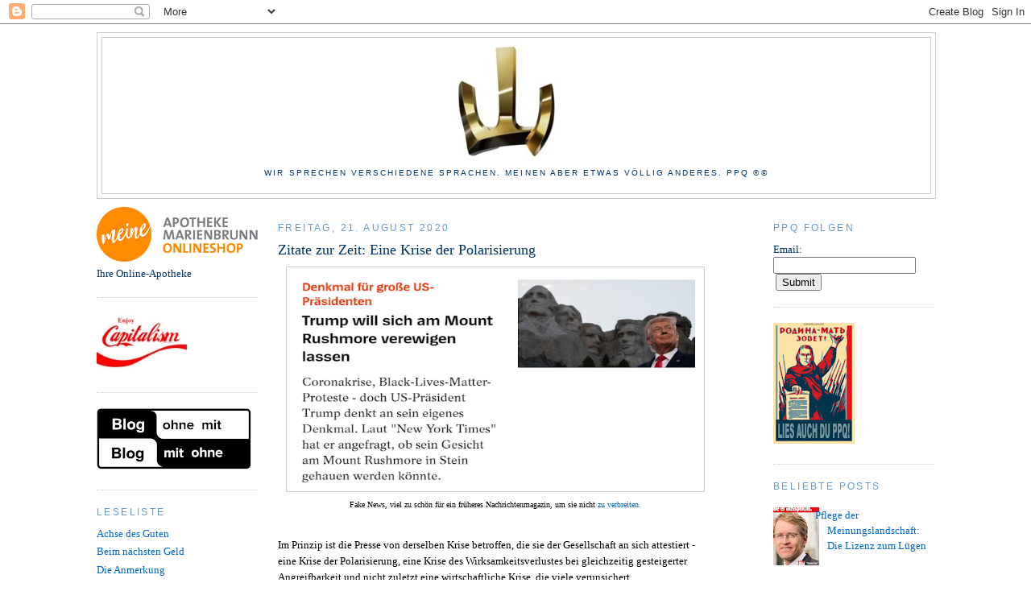

--- FILE ---
content_type: text/html; charset=UTF-8
request_url: https://www.politplatschquatsch.com/2020/08/zitate-zur-zeit-eine-krise-der.html
body_size: 19405
content:
<!DOCTYPE html>
<html dir='ltr' xmlns='http://www.w3.org/1999/xhtml' xmlns:b='http://www.google.com/2005/gml/b' xmlns:data='http://www.google.com/2005/gml/data' xmlns:expr='http://www.google.com/2005/gml/expr'>
<head>
<link href='https://www.blogger.com/static/v1/widgets/2944754296-widget_css_bundle.css' rel='stylesheet' type='text/css'/>
<link href='https://www.favicon-generator.de/images/icons/8c27a418-e5e9-4890-b7a4-8b55e8f0e18b-16.ico' rel='shortcut icon' type='image/ico'/>
<!-- Global site tag (gtag.js) - Google Analytics -->
<script async='async' src='https://www.googletagmanager.com/gtag/js?id=G-Z9ZM68G10P'></script>
<script>
  window.dataLayer = window.dataLayer || [];
  function gtag(){dataLayer.push(arguments);}
  gtag('js', new Date());

  gtag('config', 'G-Z9ZM68G10P');
</script>
<TITLE>PPQ - Nachrichten aus dem Notstandsgebiet - Angst Politik Kultur und Fröhlichkeit</TITLE>
<script src='https://apis.google.com/js/plusone.js' type='text/javascript'></script>
<meta content='qJR_gd2GWl-9NVaux8OQY1QTFV0N6LgQvZaEHxfr30M' name='google-site-verification'/>
<meta content='lOboDsvUXdZVdpViNCb6HBn88F9WYXwycHQf3qh5uHw' name='google-site-verification'/>
<meta content='eTWKKurzlj54xrMmWS2t' name='follow_it-verification-code'/>
<meta content='text/html; charset=UTF-8' http-equiv='Content-Type'/>
<meta content='blogger' name='generator'/>
<link href='https://www.politplatschquatsch.com/favicon.ico' rel='icon' type='image/x-icon'/>
<link href='https://www.politplatschquatsch.com/2020/08/zitate-zur-zeit-eine-krise-der.html' rel='canonical'/>
<link rel="alternate" type="application/atom+xml" title="PPQ - Atom" href="https://www.politplatschquatsch.com/feeds/posts/default" />
<link rel="alternate" type="application/rss+xml" title="PPQ - RSS" href="https://www.politplatschquatsch.com/feeds/posts/default?alt=rss" />
<link rel="service.post" type="application/atom+xml" title="PPQ - Atom" href="https://www.blogger.com/feeds/7480346370972853353/posts/default" />

<link rel="alternate" type="application/atom+xml" title="PPQ - Atom" href="https://www.politplatschquatsch.com/feeds/3995800517104126619/comments/default" />
<!--Can't find substitution for tag [blog.ieCssRetrofitLinks]-->
<link href='https://blogger.googleusercontent.com/img/b/R29vZ2xl/AVvXsEjf1tuQFqQ5aTLkLJ0z-HXk6VpIsD2c2SAe-W5hQon1DCHFJKe8q3A2gjRPA9KbcYSQbEvoD8JJy4h2VlzQ-zqA1BrQLI0W-rIMaWavcWeoV9DQwYeh8kWmBWlbI0jQvIMp4NsJWR3bW6CS/s640/Untitled.png' rel='image_src'/>
<meta content='https://www.politplatschquatsch.com/2020/08/zitate-zur-zeit-eine-krise-der.html' property='og:url'/>
<meta content='Zitate zur Zeit: Eine Krise der Polarisierung' property='og:title'/>
<meta content='Scharfe Satire und saurer Alltagshumor über Klimakampf, Politiktheater, Mediendynamik, Unkultur, Sport und Wirtschaft.' property='og:description'/>
<meta content='https://blogger.googleusercontent.com/img/b/R29vZ2xl/AVvXsEjf1tuQFqQ5aTLkLJ0z-HXk6VpIsD2c2SAe-W5hQon1DCHFJKe8q3A2gjRPA9KbcYSQbEvoD8JJy4h2VlzQ-zqA1BrQLI0W-rIMaWavcWeoV9DQwYeh8kWmBWlbI0jQvIMp4NsJWR3bW6CS/w1200-h630-p-k-no-nu/Untitled.png' property='og:image'/>
<title>PPQ: Zitate zur Zeit: Eine Krise der Polarisierung</title>
<style type='text/css'>@font-face{font-family:'Inconsolata';font-style:normal;font-weight:400;font-stretch:100%;font-display:swap;src:url(//fonts.gstatic.com/s/inconsolata/v37/QldgNThLqRwH-OJ1UHjlKENVzkWGVkL3GZQmAwLYxYWI2qfdm7Lpp4U8WRL2l3WdycuJDETf.woff2)format('woff2');unicode-range:U+0102-0103,U+0110-0111,U+0128-0129,U+0168-0169,U+01A0-01A1,U+01AF-01B0,U+0300-0301,U+0303-0304,U+0308-0309,U+0323,U+0329,U+1EA0-1EF9,U+20AB;}@font-face{font-family:'Inconsolata';font-style:normal;font-weight:400;font-stretch:100%;font-display:swap;src:url(//fonts.gstatic.com/s/inconsolata/v37/QldgNThLqRwH-OJ1UHjlKENVzkWGVkL3GZQmAwLYxYWI2qfdm7Lpp4U8WRP2l3WdycuJDETf.woff2)format('woff2');unicode-range:U+0100-02BA,U+02BD-02C5,U+02C7-02CC,U+02CE-02D7,U+02DD-02FF,U+0304,U+0308,U+0329,U+1D00-1DBF,U+1E00-1E9F,U+1EF2-1EFF,U+2020,U+20A0-20AB,U+20AD-20C0,U+2113,U+2C60-2C7F,U+A720-A7FF;}@font-face{font-family:'Inconsolata';font-style:normal;font-weight:400;font-stretch:100%;font-display:swap;src:url(//fonts.gstatic.com/s/inconsolata/v37/QldgNThLqRwH-OJ1UHjlKENVzkWGVkL3GZQmAwLYxYWI2qfdm7Lpp4U8WR32l3WdycuJDA.woff2)format('woff2');unicode-range:U+0000-00FF,U+0131,U+0152-0153,U+02BB-02BC,U+02C6,U+02DA,U+02DC,U+0304,U+0308,U+0329,U+2000-206F,U+20AC,U+2122,U+2191,U+2193,U+2212,U+2215,U+FEFF,U+FFFD;}</style>
<style id='page-skin-1' type='text/css'><!--
/*
-----------------------------------------------
Blogger Template Style
Name:     Minima
Designer: Douglas Bowman
URL:      www.stopdesign.com
Date:     26 Feb 2004
Updated by: Blogger Team
----------------------------------------------- */
/* Variable definitions
====================
<Variable name="bgcolor" description="Page Background Color"
type="color" default="#fff">
<Variable name="textcolor" description="Text Color"
type="color" default="#333">
<Variable name="linkcolor" description="Link Color"
type="color" default="#58a">
<Variable name="pagetitlecolor" description="Blog Title Color"
type="color" default="#666">
<Variable name="descriptioncolor" description="Blog Description Color"
type="color" default="#999">
<Variable name="titlecolor" description="Post Title Color"
type="color" default="#c60">
<Variable name="bordercolor" description="Border Color"
type="color" default="#ccc">
<Variable name="sidebarcolor" description="Sidebar Title Color"
type="color" default="#999">
<Variable name="sidebartextcolor" description="Sidebar Text Color"
type="color" default="#666">
<Variable name="visitedlinkcolor" description="Visited Link Color"
type="color" default="#999">
<Variable name="bodyfont" description="Text Font"
type="font" default="normal normal 100% Georgia, Serif">
<Variable name="headerfont" description="
Title Font"
type="font"
default="normal normal 78% 'Trebuchet MS',Trebuchet,Arial,Verdana,Sans-serif">
<Variable name="pagetitlefont" description="Blog Title Font"
type="font"
default="normal normal 200% Georgia, Serif">
<Variable name="descriptionfont" description="Blog Description Font"
type="font"
default="normal normal 78% 'Trebuchet MS', Trebuchet, Arial, Verdana, Sans-serif">
<Variable name="postfooterfont" description="Post Footer Font"
type="font"
default="normal normal 78% 'Trebuchet MS', Trebuchet, Arial, Verdana, Sans-serif">
<Variable name="startSide" description="Side where text starts in blog language"
type="automatic" default="left">
<Variable name="endSide" description="Side where text ends in blog language"
type="automatic" default="right">
*/
/* Use this with templates/template-twocol.html */
body {
background:#ffffff;
margin:0;
color:#000000;
font:x-small Georgia Serif;
font-size/* */:/**/small;
font-size: /**/small;
text-align: center;
}
a:link {
color:#0066CC;
text-decoration:none;
}
a:visited {
color:#9E9E9E;
text-decoration:none;
}
a:hover {
color:#003366;
text-decoration:underline;
}
a img {
border-width:0;
}
/* Header
-----------------------------------------------
*/
#header-wrapper {
width:1040px;
margin:0 auto 10px;
border:1px solid #cccccc;
}
#header-inner {
background-position: center;
margin-left: auto;
margin-right: auto;
}
#header {
margin: 5px;
border: 1px solid #cccccc;
text-align: center;
color:#000000;
}
#header h1 {
margin:5px 5px 0;
padding:15px 20px .25em;
line-height:1.2em;
text-transform:uppercase;
letter-spacing:.2em;
font: normal normal 280% Inconsolata;
}
#header a {
color:#000000;
text-decoration:none;
}
#header a:hover {
color:#000000;
}
#header .description {
margin:0 5px 5px;
padding:0 20px 15px;
max-width:1040px;
text-transform:uppercase;
letter-spacing:.2em;
line-height: 1.4em;
font: normal normal 78% Verdana, Geneva, sans-serif;
color: #003366;
}
#header img {
margin-left: auto;
margin-right: auto;
}
/* Outer-Wrapper
----------------------------------------------- */
#outer-wrapper {
width: 1040px;
margin:0 auto;
padding:10px;
text-align:left;
font: normal normal 100% Georgia, Serif;
}
#left-sidebar-wrapper {
width: 200px;
float: left;
word-wrap: break-word; /* fix for long text breaking sidebar float in IE */
overflow: hidden; /* fix for long non-text content breaking IE sidebar float */
}
#main-wrapper {
width: 540px;
margin-left: 25px;
float: left;
word-wrap: break-word; /* fix for long text breaking sidebar float in IE */
overflow: hidden;     /* fix for long non-text content breaking IE sidebar float */
}
#sidebar-wrapper {
width: 200px;
float: right;
word-wrap: break-word; /* fix for long text breaking sidebar float in IE */
overflow: hidden;      /* fix for long non-text content breaking IE sidebar float */
}
/* Headings
----------------------------------------------- */
h2 {
margin:1.5em 0 .75em;
font:normal normal 12px 'Trebuchet MS',Trebuchet,Arial,Verdana,Sans-serif;
line-height: 1.4em;
text-transform:uppercase;
letter-spacing:.2em;
color:#6699cc;
}
/* Posts
-----------------------------------------------
*/
h2.date-header {
margin:1.5em 0 .5em;
}
.post {
margin:.5em 0 1.5em;
border-bottom:1px dotted #cccccc;
padding-bottom:1.5em;
}
.post h3 {
margin:.25em 0 0;
padding:0 0 4px;
font-size:140%;
font-weight:normal;
line-height:1.4em;
color:#003366;
}
.post h3 a, .post h3 a:visited, .post h3 strong {
display:block;
text-decoration:none;
color:#003366;
font-weight:normal;
}
.post h3 strong, .post h3 a:hover {
color:#000000;
}
.post-body {
margin:0 0 .75em;
line-height:1.6em;
}
.post-body blockquote {
line-height:1.3em;
}
.post-footer {
margin: .75em 0;
color:#6699cc;
text-transform:uppercase;
letter-spacing:.1em;
font: normal normal 78% 'Trebuchet MS', Trebuchet, Arial, Verdana, Sans-serif;
line-height: 1.4em;
}
.comment-link {
margin-left:.6em;
}
.post img {
padding:4px;
border:1px solid #cccccc;
}
.post blockquote {
margin:1em 20px;
}
.post blockquote p {
margin:.75em 0;
}
/* Comments
----------------------------------------------- */
#comments h4 {
margin:1em 0;
font-weight: bold;
line-height: 1.4em;
text-transform:uppercase;
letter-spacing:.2em;
color: #6699cc;
}
#comments-block {
margin:1em 0 1.5em;
line-height:1.6em;
}
#comments-block .comment-author {
margin:.5em 0;
}
#comments-block .comment-body {
margin:.25em 0 0;
}
#comments-block .comment-footer {
margin:-.25em 0 2em;
line-height: 1.4em;
text-transform:uppercase;
letter-spacing:.1em;
}
#comments-block .comment-body p {
margin:0 0 .75em;
}
.deleted-comment {
font-style:italic;
color:gray;
}
#blog-pager-newer-link {
float: left;
}
#blog-pager-older-link {
float: right;
}
#blog-pager {
text-align: center;
}
.feed-links {
clear: both;
line-height: 2.5em;
}
/* Sidebar Content
----------------------------------------------- */
.sidebar {
color: #003366;
line-height: 1.5em;
}
.sidebar ul {
list-style:none;
margin:0 0 0;
padding:0 0 0;
}
.sidebar li {
margin:0;
padding-top:0;
padding-right:0;
padding-bottom:.25em;
padding-left:15px;
text-indent:-15px;
line-height:1.5em;
}
.sidebar .widget, .main .widget {
border-bottom:1px dotted #cccccc;
margin:0 0 1.5em;
padding:0 0 1.5em;
}
.main .Blog {
border-bottom-width: 0;
}
/* Profile
----------------------------------------------- */
.profile-img {
float: left;
margin-top: 0;
margin-right: 5px;
margin-bottom: 5px;
margin-left: 0;
padding: 4px;
border: 1px solid #cccccc;
}
.profile-data {
margin:0;
text-transform:uppercase;
letter-spacing:.1em;
font: normal normal 78% 'Trebuchet MS', Trebuchet, Arial, Verdana, Sans-serif;
color: #6699cc;
font-weight: bold;
line-height: 1.6em;
}
.profile-datablock {
margin:.5em 0 .5em;
}
.profile-textblock {
margin: 0.5em 0;
line-height: 1.6em;
}
.profile-link {
font: normal normal 78% 'Trebuchet MS', Trebuchet, Arial, Verdana, Sans-serif;
text-transform: uppercase;
letter-spacing: .1em;
}
/* Footer
----------------------------------------------- */
#footer {
width:1040px;
clear:both;
margin:0 auto;
padding-top:15px;
line-height: 1.6em;
text-transform:uppercase;
letter-spacing:.1em;
text-align: center;
}
#Blog2
{
visibility:hidden;
display:none !important;
}
--></style>
<meta content='google9669c28215fb749a.html' name='google-site-verification'/>
<script async='async' src='//pagead2.googlesyndication.com/pagead/js/adsbygoogle.js'></script>
<script async='async' data-ad-client='ca-pub-9917275269772027' src='https://pagead2.googlesyndication.com/pagead/js/adsbygoogle.js'></script>
<meta content='summary_large_image' name='twitter:card'/>
<meta content='qJR_gd2GWl-9NVaux8OQY1QTFV0N6LgQvZaEHxfr30M' name='google-site-verification'/>
<meta content='lOboDsvUXdZVdpViNCb6HBn88F9WYXwycHQf3qh5uHw' name='google-site-verification'/>
<script type='text/javascript'>
var gaJsHost = (("https:" == document.location.protocol) ? "https://ssl." : "https://www.");
document.write(unescape("%3Cscript src='" + gaJsHost + "google-analytics.com/ga.js' type='text/javascript'%3E%3C/script%3E"));
</script>
<script type='text/javascript'>
try {
var pageTracker = _gat._getTracker("UA-4023947-1");
pageTracker._trackPageview();
} catch(err) {}</script><link href='https://www.blogger.com/dyn-css/authorization.css?targetBlogID=7480346370972853353&amp;zx=99455491-ff4a-4eba-a624-8ff31bde7754' media='none' onload='if(media!=&#39;all&#39;)media=&#39;all&#39;' rel='stylesheet'/><noscript><link href='https://www.blogger.com/dyn-css/authorization.css?targetBlogID=7480346370972853353&amp;zx=99455491-ff4a-4eba-a624-8ff31bde7754' rel='stylesheet'/></noscript>
<meta name='google-adsense-platform-account' content='ca-host-pub-1556223355139109'/>
<meta name='google-adsense-platform-domain' content='blogspot.com'/>

<!-- data-ad-client=ca-pub-9917275269772027 -->

</head>
<body>
<div class='navbar section' id='navbar'><div class='widget Navbar' data-version='1' id='Navbar1'><script type="text/javascript">
    function setAttributeOnload(object, attribute, val) {
      if(window.addEventListener) {
        window.addEventListener('load',
          function(){ object[attribute] = val; }, false);
      } else {
        window.attachEvent('onload', function(){ object[attribute] = val; });
      }
    }
  </script>
<div id="navbar-iframe-container"></div>
<script type="text/javascript" src="https://apis.google.com/js/platform.js"></script>
<script type="text/javascript">
      gapi.load("gapi.iframes:gapi.iframes.style.bubble", function() {
        if (gapi.iframes && gapi.iframes.getContext) {
          gapi.iframes.getContext().openChild({
              url: 'https://www.blogger.com/navbar/7480346370972853353?po\x3d3995800517104126619\x26origin\x3dhttps://www.politplatschquatsch.com',
              where: document.getElementById("navbar-iframe-container"),
              id: "navbar-iframe"
          });
        }
      });
    </script><script type="text/javascript">
(function() {
var script = document.createElement('script');
script.type = 'text/javascript';
script.src = '//pagead2.googlesyndication.com/pagead/js/google_top_exp.js';
var head = document.getElementsByTagName('head')[0];
if (head) {
head.appendChild(script);
}})();
</script>
</div></div>
<div id='outer-wrapper'><div id='wrap2'>
<!-- skip links for text browsers -->
<span id='skiplinks' style='display:none;'>
<a href='#main'>skip to main </a> |
      <a href='#sidebar'>skip to sidebar</a>
</span>
<div id='header-wrapper'>
<div class='header section' id='header'><div class='widget Header' data-version='1' id='Header1'>
<div id='header-inner'>
<a href='https://www.politplatschquatsch.com/' style='display: block'>
<img alt='PPQ' height='162px; ' id='Header1_headerimg' src='https://blogger.googleusercontent.com/img/a/AVvXsEgRKHD8Jm2fyWPwZBLlry-ja4daED5FNcRolBVoz96NuGrr2XlvjH9ob7lGzjuYkk-O1XoT5JIaYx4wczaKF9ayv7lF29wIi2uJFj-vNDtyOZImx6Wbk6ziLk3OLKVzQYJNQGfhUQCamLI-S-YBS9ND0SPtksO72jLFtJGq3vPrnwEIbjYa1GIFSMrgqA=s1000' style='display: block' width='1000px; '/>
</a>
<div class='descriptionwrapper'>
<p class='description'><span>Wir sprechen verschiedene Sprachen. Meinen aber etwas völlig anderes.  
ppq &#174;&#169; </span></p>
</div>
</div>
</div></div>
</div>
<div id='content-wrapper'>
<div id='crosscol-wrapper' style='text-align:center'>
<div class='crosscol no-items section' id='crosscol'></div>
</div>
<div id='left-sidebar-wrapper'>
<div class='sidebar section' id='left-sidebar'><div class='widget Image' data-version='1' id='Image5'>
<div class='widget-content'>
<a href='https://www.apotheke-marienbrunn-leipzig.de'>
<img alt='' height='68' id='Image5_img' src='https://blogger.googleusercontent.com/img/a/AVvXsEgdQwa0KptgaMOaLe2P3Hqmg4ZiUBX2X49oAoWFZD2SvrOMfj7p2FmiecR-nO32onusYcB3y6yCdHNKt4pHi_wgsA83z3Y1bDWVw2Cl42eNJAs89gQZwajX3wEF4p9UDBt2U_PYRWqbwtyeBcrhMcfEdjR_CqJEWbOYqt0BBIOWTH7Mpno12hsbeFfm0z_F=s200' width='200'/>
</a>
<br/>
<span class='caption'>Ihre Online-Apotheke</span>
</div>
<div class='clear'></div>
</div><div class='widget Image' data-version='1' id='Image1'>
<div class='widget-content'>
<img alt='' height='73' id='Image1_img' src='https://blogger.googleusercontent.com/img/b/R29vZ2xl/AVvXsEgOlgFqcO8KOYW7m6LlTTJGN2ehcq9hkaChyTMkQHc7XALBILSrYShdizG_hWCqvU7yPl6r-sfBz6lhemaWxPvu21W2E0p_o5f13zYddeDJeH-jcoZclpxSr3g06l5B6vLOIVqkvNl6ml8/s220/EnjoyCapitalism.jpg' width='112'/>
<br/>
</div>
<div class='clear'></div>
</div><div class='widget Image' data-version='1' id='Image3'>
<div class='widget-content'>
<a href='http://ppq.li'>
<img alt='' height='76' id='Image3_img' src='https://blogger.googleusercontent.com/img/b/R29vZ2xl/AVvXsEjqSIOt8NJt6wvlZAkPezORjahmwbAc8RswNkiAZ5W6ejZLhyBgIT_YYcwFiuoJfsTnfjJY_1Zks2eW4NE0Nh6iwiThGE_OpXmDVIbayai4TGWKD8dspdtkXyrCDkcn7O85gZUrRgD2IwR2/s192/blog+ohne+rassismus+blog+ohne+courage.png' width='192'/>
</a>
<br/>
</div>
<div class='clear'></div>
</div><div class='widget LinkList' data-version='1' id='LinkList1'>
<h2>Leseliste</h2>
<div class='widget-content'>
<ul>
<li><a href='http://www.achgut.com'>Achse des Guten</a></li>
<li><a href='https://www.q-software-solutions.de/blog/'>Beim nächsten Geld</a></li>
<li><a href='https://die-anmerkung.blogspot.com/'>Die Anmerkung</a></li>
<li><a href='https://expatcircle.com/cms/de/'>Expatcircle</a></li>
<li><a href='https://blog.fefe.de/'>Fefes Blog</a></li>
<li><a href='http://www.geiernotizen.de/'>Geiernotizen</a></li>
<li><a href=' https://hfc-fussballwelt.yooco.de'>HFC-Fußballwelt</a></li>
<li><a href='http://lepenseur-lepenseur.blogspot.com/'>Le Penseur</a></li>
<li><a href='http://meyview.com/'>MeyView</a></li>
<li><a href='http://arbeitskreis-n.su/blog/'>NSU-Aufklärung</a></li>
<li><a href='https://parkenflughafenbrandenburg.de'>Parken Flughafen Brandenburg</a></li>
<li><a href='https://zettelsraum.blogspot.com/'>Zettels Raum</a></li>
</ul>
<div class='clear'></div>
</div>
</div><div class='widget Image' data-version='1' id='Image4'>
<div class='widget-content'>
<img alt='' height='54' id='Image4_img' src='https://blogger.googleusercontent.com/img/b/R29vZ2xl/AVvXsEjQifxAAYD1TRDX3n8FqxtDR4kq6mI80sNGvAAyED-sgcDKajktApJjQJlsTDZ0P-xp65INFM5nJScu61sDv3qrP2rdduOqwcK0kVRKkgnXY5LHskGibK_dnGtiloHG6jFxS3pdRPKOInE/s200/individual-i.gif' width='95'/>
<br/>
</div>
<div class='clear'></div>
</div></div>
</div>
<div id='main-wrapper'>
<div class='main section' id='main'><div class='widget Blog' data-version='1' id='Blog1'>
<div class='blog-posts hfeed'>

          <div class="date-outer">
        
<h2 class='date-header'><span>Freitag, 21. August 2020</span></h2>

          <div class="date-posts">
        
<div class='post-outer'>
<div class='post hentry uncustomized-post-template' itemprop='blogPost' itemscope='itemscope' itemtype='http://schema.org/BlogPosting'>
<meta content='https://blogger.googleusercontent.com/img/b/R29vZ2xl/AVvXsEjf1tuQFqQ5aTLkLJ0z-HXk6VpIsD2c2SAe-W5hQon1DCHFJKe8q3A2gjRPA9KbcYSQbEvoD8JJy4h2VlzQ-zqA1BrQLI0W-rIMaWavcWeoV9DQwYeh8kWmBWlbI0jQvIMp4NsJWR3bW6CS/s640/Untitled.png' itemprop='image_url'/>
<meta content='7480346370972853353' itemprop='blogId'/>
<meta content='3995800517104126619' itemprop='postId'/>
<a name='3995800517104126619'></a>
<h3 class='post-title entry-title' itemprop='name'>
Zitate zur Zeit: Eine Krise der Polarisierung
</h3>
<div class='post-header'>
<div class='post-header-line-1'></div>
</div>
<div class='post-body entry-content' id='post-body-3995800517104126619' itemprop='description articleBody'>
<table align="center" cellpadding="0" cellspacing="0" class="tr-caption-container" style="margin-left: auto; margin-right: auto; text-align: center;"><tbody>
<tr><td style="text-align: center;"><a href="https://blogger.googleusercontent.com/img/b/R29vZ2xl/AVvXsEjf1tuQFqQ5aTLkLJ0z-HXk6VpIsD2c2SAe-W5hQon1DCHFJKe8q3A2gjRPA9KbcYSQbEvoD8JJy4h2VlzQ-zqA1BrQLI0W-rIMaWavcWeoV9DQwYeh8kWmBWlbI0jQvIMp4NsJWR3bW6CS/s1600/Untitled.png" imageanchor="1" style="margin-left: auto; margin-right: auto;"><img border="0" data-original-height="472" data-original-width="786" height="270" src="https://blogger.googleusercontent.com/img/b/R29vZ2xl/AVvXsEjf1tuQFqQ5aTLkLJ0z-HXk6VpIsD2c2SAe-W5hQon1DCHFJKe8q3A2gjRPA9KbcYSQbEvoD8JJy4h2VlzQ-zqA1BrQLI0W-rIMaWavcWeoV9DQwYeh8kWmBWlbI0jQvIMp4NsJWR3bW6CS/s640/Untitled.png" width="510" /></a></td></tr>
<tr><td class="tr-caption" style="text-align: center;">Fake News, viel zu schön für ein früheres Nachrichtenmagazin, um sie nicht <a href="https://www.washingtonpost.com/nation/2020/08/10/trump-mount-rushmore-noem/" rel="nofollow" target="_blank">zu verbreiten.</a></td></tr>
</tbody></table>
<br />
Im Prinzip ist die Presse von derselben Krise betroffen, die sie der Gesellschaft an sich attestiert - eine Krise der Polarisierung, eine Krise des Wirksamkeitsverlustes bei gleichzeitig gesteigerter Angreifbarkeit und nicht zuletzt eine wirtschaftliche Krise, die viele verunsichert.<br />
<br />
<a href="https://www.sueddeutsche.de/medien/sensibilitaet-medien-journalismus-diversitaet-1.4991958">Meredith Haaf</a> sieht die Verantwortung für verantwortungslosen Journalismus in der "digitalen Gegenwelt in den sozialen Medien". 
<br/><iframe align='right' allowTransparency='true' frameborder='0' scrolling='no' src='https://www.facebook.com/plugins/like.php?href=https://www.politplatschquatsch.com/2020/08/zitate-zur-zeit-eine-krise-der.html&layout=button_count&show_faces=false&width=180&action=like&font=arial&colorscheme=light' style='border:none; overflow:hidden; width:180px; height:30px;'></iframe>
<div style='clear: both;'></div>
</div>
<div class='post-footer'>
<div class='post-footer-line post-footer-line-1'>
<span class='post-author vcard'>
Eingestellt von
<span class='fn' itemprop='author' itemscope='itemscope' itemtype='http://schema.org/Person'>
<meta content='https://www.blogger.com/profile/03629095030796924122' itemprop='url'/>
<a class='g-profile' href='https://www.blogger.com/profile/03629095030796924122' rel='author' title='author profile'>
<span itemprop='name'>ppq</span>
</a>
</span>
</span>
<span class='post-timestamp'>
</span>
<span class='reaction-buttons'>
</span>
<span class='post-comment-link'>
</span>
<span class='post-backlinks post-comment-link'>
</span>
<span class='post-icons'>
<span class='item-action'>
<a href='https://www.blogger.com/email-post/7480346370972853353/3995800517104126619' title='Post per E-Mail senden'>
<img alt='' class='icon-action' height='13' src='https://resources.blogblog.com/img/icon18_email.gif' width='18'/>
</a>
</span>
<span class='item-control blog-admin pid-188924868'>
<a href='https://www.blogger.com/post-edit.g?blogID=7480346370972853353&postID=3995800517104126619&from=pencil' title='Post bearbeiten'>
<img alt='' class='icon-action' height='18' src='https://resources.blogblog.com/img/icon18_edit_allbkg.gif' width='18'/>
</a>
</span>
</span>
<div class='post-share-buttons goog-inline-block'>
<a class='goog-inline-block share-button sb-email' href='https://www.blogger.com/share-post.g?blogID=7480346370972853353&postID=3995800517104126619&target=email' target='_blank' title='Diesen Post per E-Mail versenden'><span class='share-button-link-text'>Diesen Post per E-Mail versenden</span></a><a class='goog-inline-block share-button sb-blog' href='https://www.blogger.com/share-post.g?blogID=7480346370972853353&postID=3995800517104126619&target=blog' onclick='window.open(this.href, "_blank", "height=270,width=475"); return false;' target='_blank' title='BlogThis!'><span class='share-button-link-text'>BlogThis!</span></a><a class='goog-inline-block share-button sb-twitter' href='https://www.blogger.com/share-post.g?blogID=7480346370972853353&postID=3995800517104126619&target=twitter' target='_blank' title='Auf X teilen'><span class='share-button-link-text'>Auf X teilen</span></a><a class='goog-inline-block share-button sb-facebook' href='https://www.blogger.com/share-post.g?blogID=7480346370972853353&postID=3995800517104126619&target=facebook' onclick='window.open(this.href, "_blank", "height=430,width=640"); return false;' target='_blank' title='In Facebook freigeben'><span class='share-button-link-text'>In Facebook freigeben</span></a><a class='goog-inline-block share-button sb-pinterest' href='https://www.blogger.com/share-post.g?blogID=7480346370972853353&postID=3995800517104126619&target=pinterest' target='_blank' title='Auf Pinterest teilen'><span class='share-button-link-text'>Auf Pinterest teilen</span></a>
</div>
</div>
<div class='post-footer-line post-footer-line-2'>
<span class='post-labels'>
</span>
</div>
<div class='post-footer-line post-footer-line-3'>
<span class='post-location'>
</span>
</div>
</div>
</div>
<div class='comments' id='comments'>
<a name='comments'></a>
<h4>4 Kommentare:</h4>
<div id='Blog1_comments-block-wrapper'>
<dl class='avatar-comment-indent' id='comments-block'>
<dt class='comment-author ' id='c8348265614031964684'>
<a name='c8348265614031964684'></a>
<div class="avatar-image-container avatar-stock"><span dir="ltr"><img src="//resources.blogblog.com/img/blank.gif" width="35" height="35" alt="" title="Anonym">

</span></div>
Anonym
hat gesagt&#8230;
</dt>
<dd class='comment-body' id='Blog1_cmt-8348265614031964684'>
<p>
&#39;Mediensoziologe Bernd Blöbaum&#39;<br />Titel und Name könnten aus einem Loriot-Sketch stammmen.<br /><br />Schöne Analyse, aber doch ohne Erkenntnis zur Frage, warum die SZ so ein lächerliches Schweine- und Lügenblatt sein muss. M.a.W diese Selbstdiagnose ist so vage und ängstlich abgefasst, dass der Patient damit wohl eher seine Sorgen wegschreiben als sich ihnen stellen wollte.
</p>
</dd>
<dd class='comment-footer'>
<span class='comment-timestamp'>
<a href='https://www.politplatschquatsch.com/2020/08/zitate-zur-zeit-eine-krise-der.html?showComment=1598007518987#c8348265614031964684' title='comment permalink'>
August 21, 2020
</a>
<span class='item-control blog-admin pid-1426348121'>
<a class='comment-delete' href='https://www.blogger.com/comment/delete/7480346370972853353/8348265614031964684' title='Kommentar löschen'>
<img src='https://resources.blogblog.com/img/icon_delete13.gif'/>
</a>
</span>
</span>
</dd>
<dt class='comment-author blog-author' id='c9064424278311825658'>
<a name='c9064424278311825658'></a>
<div class="avatar-image-container vcard"><span dir="ltr"><a href="https://www.blogger.com/profile/03629095030796924122" target="" rel="nofollow" onclick="" class="avatar-hovercard" id="av-9064424278311825658-03629095030796924122"><img src="https://resources.blogblog.com/img/blank.gif" width="35" height="35" class="delayLoad" style="display: none;" longdesc="//blogger.googleusercontent.com/img/b/R29vZ2xl/AVvXsEjgKBQZslshBFlulTjypmpWBnqH-WRg5y_FX6hurc-ezD6wizr5upIHrO7VvD5ars20LaY0JTTrQBUP_jARwpytrBNyyPNALqnOQgF5Ov1CVjVP8p0ZZWK3MN_907ZmPQ/s45-c/ppq+logo+forke+icon+Dreizack.jpg" alt="" title="ppq">

<noscript><img src="//blogger.googleusercontent.com/img/b/R29vZ2xl/AVvXsEjgKBQZslshBFlulTjypmpWBnqH-WRg5y_FX6hurc-ezD6wizr5upIHrO7VvD5ars20LaY0JTTrQBUP_jARwpytrBNyyPNALqnOQgF5Ov1CVjVP8p0ZZWK3MN_907ZmPQ/s45-c/ppq+logo+forke+icon+Dreizack.jpg" width="35" height="35" class="photo" alt=""></noscript></a></span></div>
<a href='https://www.blogger.com/profile/03629095030796924122'>ppq</a>
hat gesagt&#8230;
</dt>
<dd class='comment-body' id='Blog1_cmt-9064424278311825658'>
<p>
bitte mal den ton mäßigen, das kann man doch auch etwas stilvoller ausdrücken.<br /><br />der rest stimmt wohl, aber selbsterkenntnis ist ja angeblich der erste weg zur besserung.<br /><br />
</p>
</dd>
<dd class='comment-footer'>
<span class='comment-timestamp'>
<a href='https://www.politplatschquatsch.com/2020/08/zitate-zur-zeit-eine-krise-der.html?showComment=1598026071859#c9064424278311825658' title='comment permalink'>
August 21, 2020
</a>
<span class='item-control blog-admin pid-188924868'>
<a class='comment-delete' href='https://www.blogger.com/comment/delete/7480346370972853353/9064424278311825658' title='Kommentar löschen'>
<img src='https://resources.blogblog.com/img/icon_delete13.gif'/>
</a>
</span>
</span>
</dd>
<dt class='comment-author ' id='c5616733758202723044'>
<a name='c5616733758202723044'></a>
<div class="avatar-image-container avatar-stock"><span dir="ltr"><img src="//resources.blogblog.com/img/blank.gif" width="35" height="35" alt="" title="Anonym">

</span></div>
Anonym
hat gesagt&#8230;
</dt>
<dd class='comment-body' id='Blog1_cmt-5616733758202723044'>
<p>
Sepp befürwortet die Raschmohrifizierung des Brésidenten 
</p>
</dd>
<dd class='comment-footer'>
<span class='comment-timestamp'>
<a href='https://www.politplatschquatsch.com/2020/08/zitate-zur-zeit-eine-krise-der.html?showComment=1598048151400#c5616733758202723044' title='comment permalink'>
August 22, 2020
</a>
<span class='item-control blog-admin pid-1426348121'>
<a class='comment-delete' href='https://www.blogger.com/comment/delete/7480346370972853353/5616733758202723044' title='Kommentar löschen'>
<img src='https://resources.blogblog.com/img/icon_delete13.gif'/>
</a>
</span>
</span>
</dd>
<dt class='comment-author ' id='c5055638863060999692'>
<a name='c5055638863060999692'></a>
<div class="avatar-image-container avatar-stock"><span dir="ltr"><img src="//resources.blogblog.com/img/blank.gif" width="35" height="35" alt="" title="Anonym">

</span></div>
Anonym
hat gesagt&#8230;
</dt>
<dd class='comment-body' id='Blog1_cmt-5055638863060999692'>
<p>
&gt;&gt;  warum die SZ so ein lächerliches Schweine- und Lügenblatt sein muss. &lt;&lt;<br /><br />Nun, es sind alle miteinander (auch die NZZ, Väterchen? - Auch die NZZ! Das kommt oft vor!) elende Rinnsteinblättchen. Auf die Saudeutsche Zeitverschwendung als solche würde ich mich gar nicht extra einschießen. <br />Von TAZ über Blah und Schweinekurier bis David-Frankfurter-Allgemeine bedienen sie halt ihre jeweilige Klientel.  Die tragen buntgewirkte Röcke, und dünken sich mehr denn ihre Brüder ...
</p>
</dd>
<dd class='comment-footer'>
<span class='comment-timestamp'>
<a href='https://www.politplatschquatsch.com/2020/08/zitate-zur-zeit-eine-krise-der.html?showComment=1598128757498#c5055638863060999692' title='comment permalink'>
August 22, 2020
</a>
<span class='item-control blog-admin pid-1426348121'>
<a class='comment-delete' href='https://www.blogger.com/comment/delete/7480346370972853353/5055638863060999692' title='Kommentar löschen'>
<img src='https://resources.blogblog.com/img/icon_delete13.gif'/>
</a>
</span>
</span>
</dd>
</dl>
</div>
<p class='comment-footer'>
<a href='https://www.blogger.com/comment/fullpage/post/7480346370972853353/3995800517104126619' onclick=''>Kommentar veröffentlichen</a>
</p>
<div id='backlinks-container'>
<div id='Blog1_backlinks-container'>
</div>
</div>
</div>
</div>

        </div></div>
      
</div>
<div class='blog-pager' id='blog-pager'>
<span id='blog-pager-newer-link'>
<a class='blog-pager-newer-link' href='https://www.politplatschquatsch.com/2020/08/furchterliches-facebook-fake-news-uber.html' id='Blog1_blog-pager-newer-link' title='Neuerer Post'>Neuerer Post</a>
</span>
<span id='blog-pager-older-link'>
<a class='blog-pager-older-link' href='https://www.politplatschquatsch.com/2020/08/walter-steinmeier-ein-unbequemer-geist.html' id='Blog1_blog-pager-older-link' title='Älterer Post'>Älterer Post</a>
</span>
<a class='home-link' href='https://www.politplatschquatsch.com/'>Startseite</a>
</div>
<div class='clear'></div>
<div class='post-feeds'>
<div class='feed-links'>
Abonnieren
<a class='feed-link' href='https://www.politplatschquatsch.com/feeds/3995800517104126619/comments/default' target='_blank' type='application/atom+xml'>Kommentare zum Post (Atom)</a>
</div>
</div>
</div></div>
</div>
<div id='sidebar-wrapper'>
<div class='sidebar section' id='sidebar'><div class='widget HTML' data-version='1' id='HTML5'>
<h2 class='title'>PPQ folgen</h2>
<div class='widget-content'>
<form action="https://api.follow.it/subscription-form/[base64]/8" method="post">  

Email: <input type="text" name="email" /><br />
&#65279;&#65279;&#65279; <input type="submit" value="Submit" />
&#65279;&#65279;</form>
</div>
<div class='clear'></div>
</div><div class='widget Image' data-version='1' id='Image2'>
<div class='widget-content'>
<img alt='' height='150' id='Image2_img' src='https://blogger.googleusercontent.com/img/b/R29vZ2xl/AVvXsEgJKlJI0aF-jCnQQCzepoc5mNfZy9LS-b8I2JsAdY8bDC9PoSizPv0_0fD3d0r0_gmXIWg8d01SUWKyI3xB-K6oHeZQqkyMr3MHSEKMqiy5W4-bj7Q0nAsxGv3Psog8UYEkb1SzPMN0x58/s150/lies-auch-du-ppq.gif' width='101'/>
<br/>
</div>
<div class='clear'></div>
</div><div class='widget PopularPosts' data-version='1' id='PopularPosts1'>
<h2>Beliebte Posts</h2>
<div class='widget-content popular-posts'>
<ul>
<li>
<div class='item-thumbnail-only'>
<div class='item-thumbnail'>
<a href='https://www.politplatschquatsch.com/2026/01/pflege-der-meinungslandschaft-die.html' target='_blank'>
<img alt='' border='0' src='https://blogger.googleusercontent.com/img/b/R29vZ2xl/[base64]/w72-h72-p-k-no-nu/daniel%20g%C3%BCnther%20meinungsfreiheit.jpg'/>
</a>
</div>
<div class='item-title'><a href='https://www.politplatschquatsch.com/2026/01/pflege-der-meinungslandschaft-die.html'>Pflege der Meinungslandschaft: Die Lizenz zum Lügen</a></div>
</div>
<div style='clear: both;'></div>
</li>
<li>
<div class='item-thumbnail-only'>
<div class='item-thumbnail'>
<a href='https://www.politplatschquatsch.com/2026/01/wachwechsel-in-magdeburg-panik-im-palais.html' target='_blank'>
<img alt='' border='0' src='https://blogger.googleusercontent.com/img/b/R29vZ2xl/AVvXsEiqpSFdNva0JhLla6y9beLyLiPsjgKPx28AU5ZyhGRs1k2tPpP8RyS-jCA0IyAjhIcnEMqwKCJqH-LiyBK9KEcI_BkSZ9Wsbs10wKlcuWLuj_35tN5k47-9nz9EcQ1hiZNsEWQ7ffZkgOGwJtc-WQwiE0dzmaUjY2eh-QntrE8pwKoF2KnV6kihECCZMKcE/w72-h72-p-k-no-nu/Haseloff%20mit%20Staffelstab.jpeg'/>
</a>
</div>
<div class='item-title'><a href='https://www.politplatschquatsch.com/2026/01/wachwechsel-in-magdeburg-panik-im-palais.html'>Wachwechsel in Magdeburg: Panik im Palais</a></div>
</div>
<div style='clear: both;'></div>
</li>
<li>
<div class='item-thumbnail-only'>
<div class='item-thumbnail'>
<a href='https://www.politplatschquatsch.com/2026/01/genosse-gunther-der-stimmungsmacher.html' target='_blank'>
<img alt='' border='0' src='https://blogger.googleusercontent.com/img/b/R29vZ2xl/AVvXsEhontXhLXvxhbLeBiIR3EBmyZO3eDQwr9lXTokYDcsZWvUMYckDN4j3GZtuGHU64VHsaJuXF_4dqVuouL4b6uUw7H66ohQ1RNEVojUBBjWAOYrQLKEucaYap6o7iWMZDIBMLZ6zg1_9zECO5l5nEBIN8ulcD3V361erbLIY-NcRH3FEkdaaAuvX6PYHaXRr/w72-h72-p-k-no-nu/g%C3%BCnther%20meinungsfreiheit.jpg'/>
</a>
</div>
<div class='item-title'><a href='https://www.politplatschquatsch.com/2026/01/genosse-gunther-der-stimmungsmacher.html'>Genosse Günther: Der Stimmungsmacher</a></div>
</div>
<div style='clear: both;'></div>
</li>
<li>
<div class='item-thumbnail-only'>
<div class='item-thumbnail'>
<a href='https://www.politplatschquatsch.com/2026/01/letzte-generation-spd-mit-anlauf-in-den.html' target='_blank'>
<img alt='' border='0' src='https://blogger.googleusercontent.com/img/b/R29vZ2xl/AVvXsEgEaSqHnZRIwq7-xiMwVmeyZZSKaOBNfoI5O6Z3Oa8K1Lmy5ViKpMc_uUWRomxI6xqZY38NyjcWhc8d7Ovs9scQWXRs3e9lx0PMO9Z_Zct9d7p2uO_q287VxkKiZNKRGJwRjl239ANzM3Cp4HYQRdhDGCpTZgREKwWT1MKmv_fHQuBpp7Hwrg48CcQ0wzY5/w72-h72-p-k-no-nu/wir%20besteuern%20deine%20rente%20spd.jpg'/>
</a>
</div>
<div class='item-title'><a href='https://www.politplatschquatsch.com/2026/01/letzte-generation-spd-mit-anlauf-in-den.html'>Letzte Generation SPD: Mit Anlauf in den Untergang</a></div>
</div>
<div style='clear: both;'></div>
</li>
<li>
<div class='item-thumbnail-only'>
<div class='item-thumbnail'>
<a href='https://www.politplatschquatsch.com/2026/01/solidarische-erbsteuer-lieber-sterben.html' target='_blank'>
<img alt='' border='0' src='https://blogger.googleusercontent.com/img/b/R29vZ2xl/AVvXsEhVqwE5nkzylrY6veoz1WIE5vUIRDoGj2u9Q65hp3epEZPJiQo9-kBLSkAOwDvCUJ0xeb_EwGJf8EszO9rvlSWZA2m__zC7FB2IJ61LSNu1Srj26o8wbPydZlk8-rc_LS8caQTQt4uxiiaYN1HlSiymXR429jzvLy8FBYZ86MMrLotzaF8R7DzkZ-2FSBuv/w72-h72-p-k-no-nu/erbschaftssteuer%207%20milliarden.jpg'/>
</a>
</div>
<div class='item-title'><a href='https://www.politplatschquatsch.com/2026/01/solidarische-erbsteuer-lieber-sterben.html'>Solidarische Erbausfallsteuer: Lieber sterben als Erben</a></div>
</div>
<div style='clear: both;'></div>
</li>
</ul>
<div class='clear'></div>
</div>
</div><div class='widget HTML' data-version='1' id='HTML4'>
<div class='widget-content'>
<form action="https://api.follow.it/subscription-form/[base64]/8" method="post"></form>
</div>
<div class='clear'></div>
</div><div class='widget Image' data-version='1' id='Image6'>
<div class='widget-content'>
<a href='https://follow.it/politplatschquatsch?action=followPub'>
<img alt='' height='36' id='Image6_img' src='https://blogger.googleusercontent.com/img/b/R29vZ2xl/AVvXsEj8-K6qaCuU-uM543iVnHDGQ0Rj2V7ytdIORLHGb0SzueQseckWik8K3i5EVrOhXkCLDVofhyAmg4AX9AXKQkYH4SYKPh9Yp5Yaw7u2vUp4UeE8w9QvZFoCKyGqUno5qIBUxVNuxQZIyl9n/s200/14.png' width='200'/>
</a>
<br/>
<span class='caption'>Follow</span>
</div>
<div class='clear'></div>
</div><div class='widget BlogArchive' data-version='1' id='BlogArchive1'>
<h2>Archiv</h2>
<div class='widget-content'>
<div id='ArchiveList'>
<div id='BlogArchive1_ArchiveList'>
<ul class='hierarchy'>
<li class='archivedate collapsed'>
<a class='toggle' href='javascript:void(0)'>
<span class='zippy'>

        &#9658;&#160;
      
</span>
</a>
<a class='post-count-link' href='https://www.politplatschquatsch.com/2026/'>
2026
</a>
<span class='post-count' dir='ltr'>(23)</span>
<ul class='hierarchy'>
<li class='archivedate collapsed'>
<a class='post-count-link' href='https://www.politplatschquatsch.com/2026/01/'>
Januar
</a>
<span class='post-count' dir='ltr'>(23)</span>
</li>
</ul>
</li>
</ul>
<ul class='hierarchy'>
<li class='archivedate collapsed'>
<a class='toggle' href='javascript:void(0)'>
<span class='zippy'>

        &#9658;&#160;
      
</span>
</a>
<a class='post-count-link' href='https://www.politplatschquatsch.com/2025/'>
2025
</a>
<span class='post-count' dir='ltr'>(731)</span>
<ul class='hierarchy'>
<li class='archivedate collapsed'>
<a class='post-count-link' href='https://www.politplatschquatsch.com/2025/12/'>
Dezember
</a>
<span class='post-count' dir='ltr'>(63)</span>
</li>
</ul>
<ul class='hierarchy'>
<li class='archivedate collapsed'>
<a class='post-count-link' href='https://www.politplatschquatsch.com/2025/11/'>
November
</a>
<span class='post-count' dir='ltr'>(60)</span>
</li>
</ul>
<ul class='hierarchy'>
<li class='archivedate collapsed'>
<a class='post-count-link' href='https://www.politplatschquatsch.com/2025/10/'>
Oktober
</a>
<span class='post-count' dir='ltr'>(62)</span>
</li>
</ul>
<ul class='hierarchy'>
<li class='archivedate collapsed'>
<a class='post-count-link' href='https://www.politplatschquatsch.com/2025/09/'>
September
</a>
<span class='post-count' dir='ltr'>(60)</span>
</li>
</ul>
<ul class='hierarchy'>
<li class='archivedate collapsed'>
<a class='post-count-link' href='https://www.politplatschquatsch.com/2025/08/'>
August
</a>
<span class='post-count' dir='ltr'>(62)</span>
</li>
</ul>
<ul class='hierarchy'>
<li class='archivedate collapsed'>
<a class='post-count-link' href='https://www.politplatschquatsch.com/2025/07/'>
Juli
</a>
<span class='post-count' dir='ltr'>(62)</span>
</li>
</ul>
<ul class='hierarchy'>
<li class='archivedate collapsed'>
<a class='post-count-link' href='https://www.politplatschquatsch.com/2025/06/'>
Juni
</a>
<span class='post-count' dir='ltr'>(60)</span>
</li>
</ul>
<ul class='hierarchy'>
<li class='archivedate collapsed'>
<a class='post-count-link' href='https://www.politplatschquatsch.com/2025/05/'>
Mai
</a>
<span class='post-count' dir='ltr'>(62)</span>
</li>
</ul>
<ul class='hierarchy'>
<li class='archivedate collapsed'>
<a class='post-count-link' href='https://www.politplatschquatsch.com/2025/04/'>
April
</a>
<span class='post-count' dir='ltr'>(60)</span>
</li>
</ul>
<ul class='hierarchy'>
<li class='archivedate collapsed'>
<a class='post-count-link' href='https://www.politplatschquatsch.com/2025/03/'>
März
</a>
<span class='post-count' dir='ltr'>(63)</span>
</li>
</ul>
<ul class='hierarchy'>
<li class='archivedate collapsed'>
<a class='post-count-link' href='https://www.politplatschquatsch.com/2025/02/'>
Februar
</a>
<span class='post-count' dir='ltr'>(55)</span>
</li>
</ul>
<ul class='hierarchy'>
<li class='archivedate collapsed'>
<a class='post-count-link' href='https://www.politplatschquatsch.com/2025/01/'>
Januar
</a>
<span class='post-count' dir='ltr'>(62)</span>
</li>
</ul>
</li>
</ul>
<ul class='hierarchy'>
<li class='archivedate collapsed'>
<a class='toggle' href='javascript:void(0)'>
<span class='zippy'>

        &#9658;&#160;
      
</span>
</a>
<a class='post-count-link' href='https://www.politplatschquatsch.com/2024/'>
2024
</a>
<span class='post-count' dir='ltr'>(737)</span>
<ul class='hierarchy'>
<li class='archivedate collapsed'>
<a class='post-count-link' href='https://www.politplatschquatsch.com/2024/12/'>
Dezember
</a>
<span class='post-count' dir='ltr'>(62)</span>
</li>
</ul>
<ul class='hierarchy'>
<li class='archivedate collapsed'>
<a class='post-count-link' href='https://www.politplatschquatsch.com/2024/11/'>
November
</a>
<span class='post-count' dir='ltr'>(60)</span>
</li>
</ul>
<ul class='hierarchy'>
<li class='archivedate collapsed'>
<a class='post-count-link' href='https://www.politplatschquatsch.com/2024/10/'>
Oktober
</a>
<span class='post-count' dir='ltr'>(62)</span>
</li>
</ul>
<ul class='hierarchy'>
<li class='archivedate collapsed'>
<a class='post-count-link' href='https://www.politplatschquatsch.com/2024/09/'>
September
</a>
<span class='post-count' dir='ltr'>(60)</span>
</li>
</ul>
<ul class='hierarchy'>
<li class='archivedate collapsed'>
<a class='post-count-link' href='https://www.politplatschquatsch.com/2024/08/'>
August
</a>
<span class='post-count' dir='ltr'>(61)</span>
</li>
</ul>
<ul class='hierarchy'>
<li class='archivedate collapsed'>
<a class='post-count-link' href='https://www.politplatschquatsch.com/2024/07/'>
Juli
</a>
<span class='post-count' dir='ltr'>(61)</span>
</li>
</ul>
<ul class='hierarchy'>
<li class='archivedate collapsed'>
<a class='post-count-link' href='https://www.politplatschquatsch.com/2024/06/'>
Juni
</a>
<span class='post-count' dir='ltr'>(60)</span>
</li>
</ul>
<ul class='hierarchy'>
<li class='archivedate collapsed'>
<a class='post-count-link' href='https://www.politplatschquatsch.com/2024/05/'>
Mai
</a>
<span class='post-count' dir='ltr'>(62)</span>
</li>
</ul>
<ul class='hierarchy'>
<li class='archivedate collapsed'>
<a class='post-count-link' href='https://www.politplatschquatsch.com/2024/04/'>
April
</a>
<span class='post-count' dir='ltr'>(64)</span>
</li>
</ul>
<ul class='hierarchy'>
<li class='archivedate collapsed'>
<a class='post-count-link' href='https://www.politplatschquatsch.com/2024/03/'>
März
</a>
<span class='post-count' dir='ltr'>(63)</span>
</li>
</ul>
<ul class='hierarchy'>
<li class='archivedate collapsed'>
<a class='post-count-link' href='https://www.politplatschquatsch.com/2024/02/'>
Februar
</a>
<span class='post-count' dir='ltr'>(58)</span>
</li>
</ul>
<ul class='hierarchy'>
<li class='archivedate collapsed'>
<a class='post-count-link' href='https://www.politplatschquatsch.com/2024/01/'>
Januar
</a>
<span class='post-count' dir='ltr'>(64)</span>
</li>
</ul>
</li>
</ul>
<ul class='hierarchy'>
<li class='archivedate collapsed'>
<a class='toggle' href='javascript:void(0)'>
<span class='zippy'>

        &#9658;&#160;
      
</span>
</a>
<a class='post-count-link' href='https://www.politplatschquatsch.com/2023/'>
2023
</a>
<span class='post-count' dir='ltr'>(734)</span>
<ul class='hierarchy'>
<li class='archivedate collapsed'>
<a class='post-count-link' href='https://www.politplatschquatsch.com/2023/12/'>
Dezember
</a>
<span class='post-count' dir='ltr'>(62)</span>
</li>
</ul>
<ul class='hierarchy'>
<li class='archivedate collapsed'>
<a class='post-count-link' href='https://www.politplatschquatsch.com/2023/11/'>
November
</a>
<span class='post-count' dir='ltr'>(62)</span>
</li>
</ul>
<ul class='hierarchy'>
<li class='archivedate collapsed'>
<a class='post-count-link' href='https://www.politplatschquatsch.com/2023/10/'>
Oktober
</a>
<span class='post-count' dir='ltr'>(62)</span>
</li>
</ul>
<ul class='hierarchy'>
<li class='archivedate collapsed'>
<a class='post-count-link' href='https://www.politplatschquatsch.com/2023/09/'>
September
</a>
<span class='post-count' dir='ltr'>(60)</span>
</li>
</ul>
<ul class='hierarchy'>
<li class='archivedate collapsed'>
<a class='post-count-link' href='https://www.politplatschquatsch.com/2023/08/'>
August
</a>
<span class='post-count' dir='ltr'>(62)</span>
</li>
</ul>
<ul class='hierarchy'>
<li class='archivedate collapsed'>
<a class='post-count-link' href='https://www.politplatschquatsch.com/2023/07/'>
Juli
</a>
<span class='post-count' dir='ltr'>(62)</span>
</li>
</ul>
<ul class='hierarchy'>
<li class='archivedate collapsed'>
<a class='post-count-link' href='https://www.politplatschquatsch.com/2023/06/'>
Juni
</a>
<span class='post-count' dir='ltr'>(61)</span>
</li>
</ul>
<ul class='hierarchy'>
<li class='archivedate collapsed'>
<a class='post-count-link' href='https://www.politplatschquatsch.com/2023/05/'>
Mai
</a>
<span class='post-count' dir='ltr'>(63)</span>
</li>
</ul>
<ul class='hierarchy'>
<li class='archivedate collapsed'>
<a class='post-count-link' href='https://www.politplatschquatsch.com/2023/04/'>
April
</a>
<span class='post-count' dir='ltr'>(60)</span>
</li>
</ul>
<ul class='hierarchy'>
<li class='archivedate collapsed'>
<a class='post-count-link' href='https://www.politplatschquatsch.com/2023/03/'>
März
</a>
<span class='post-count' dir='ltr'>(62)</span>
</li>
</ul>
<ul class='hierarchy'>
<li class='archivedate collapsed'>
<a class='post-count-link' href='https://www.politplatschquatsch.com/2023/02/'>
Februar
</a>
<span class='post-count' dir='ltr'>(56)</span>
</li>
</ul>
<ul class='hierarchy'>
<li class='archivedate collapsed'>
<a class='post-count-link' href='https://www.politplatschquatsch.com/2023/01/'>
Januar
</a>
<span class='post-count' dir='ltr'>(62)</span>
</li>
</ul>
</li>
</ul>
<ul class='hierarchy'>
<li class='archivedate collapsed'>
<a class='toggle' href='javascript:void(0)'>
<span class='zippy'>

        &#9658;&#160;
      
</span>
</a>
<a class='post-count-link' href='https://www.politplatschquatsch.com/2022/'>
2022
</a>
<span class='post-count' dir='ltr'>(739)</span>
<ul class='hierarchy'>
<li class='archivedate collapsed'>
<a class='post-count-link' href='https://www.politplatschquatsch.com/2022/12/'>
Dezember
</a>
<span class='post-count' dir='ltr'>(62)</span>
</li>
</ul>
<ul class='hierarchy'>
<li class='archivedate collapsed'>
<a class='post-count-link' href='https://www.politplatschquatsch.com/2022/11/'>
November
</a>
<span class='post-count' dir='ltr'>(60)</span>
</li>
</ul>
<ul class='hierarchy'>
<li class='archivedate collapsed'>
<a class='post-count-link' href='https://www.politplatschquatsch.com/2022/10/'>
Oktober
</a>
<span class='post-count' dir='ltr'>(62)</span>
</li>
</ul>
<ul class='hierarchy'>
<li class='archivedate collapsed'>
<a class='post-count-link' href='https://www.politplatschquatsch.com/2022/09/'>
September
</a>
<span class='post-count' dir='ltr'>(63)</span>
</li>
</ul>
<ul class='hierarchy'>
<li class='archivedate collapsed'>
<a class='post-count-link' href='https://www.politplatschquatsch.com/2022/08/'>
August
</a>
<span class='post-count' dir='ltr'>(64)</span>
</li>
</ul>
<ul class='hierarchy'>
<li class='archivedate collapsed'>
<a class='post-count-link' href='https://www.politplatschquatsch.com/2022/07/'>
Juli
</a>
<span class='post-count' dir='ltr'>(62)</span>
</li>
</ul>
<ul class='hierarchy'>
<li class='archivedate collapsed'>
<a class='post-count-link' href='https://www.politplatschquatsch.com/2022/06/'>
Juni
</a>
<span class='post-count' dir='ltr'>(60)</span>
</li>
</ul>
<ul class='hierarchy'>
<li class='archivedate collapsed'>
<a class='post-count-link' href='https://www.politplatschquatsch.com/2022/05/'>
Mai
</a>
<span class='post-count' dir='ltr'>(64)</span>
</li>
</ul>
<ul class='hierarchy'>
<li class='archivedate collapsed'>
<a class='post-count-link' href='https://www.politplatschquatsch.com/2022/04/'>
April
</a>
<span class='post-count' dir='ltr'>(61)</span>
</li>
</ul>
<ul class='hierarchy'>
<li class='archivedate collapsed'>
<a class='post-count-link' href='https://www.politplatschquatsch.com/2022/03/'>
März
</a>
<span class='post-count' dir='ltr'>(62)</span>
</li>
</ul>
<ul class='hierarchy'>
<li class='archivedate collapsed'>
<a class='post-count-link' href='https://www.politplatschquatsch.com/2022/02/'>
Februar
</a>
<span class='post-count' dir='ltr'>(57)</span>
</li>
</ul>
<ul class='hierarchy'>
<li class='archivedate collapsed'>
<a class='post-count-link' href='https://www.politplatschquatsch.com/2022/01/'>
Januar
</a>
<span class='post-count' dir='ltr'>(62)</span>
</li>
</ul>
</li>
</ul>
<ul class='hierarchy'>
<li class='archivedate collapsed'>
<a class='toggle' href='javascript:void(0)'>
<span class='zippy'>

        &#9658;&#160;
      
</span>
</a>
<a class='post-count-link' href='https://www.politplatschquatsch.com/2021/'>
2021
</a>
<span class='post-count' dir='ltr'>(737)</span>
<ul class='hierarchy'>
<li class='archivedate collapsed'>
<a class='post-count-link' href='https://www.politplatschquatsch.com/2021/12/'>
Dezember
</a>
<span class='post-count' dir='ltr'>(62)</span>
</li>
</ul>
<ul class='hierarchy'>
<li class='archivedate collapsed'>
<a class='post-count-link' href='https://www.politplatschquatsch.com/2021/11/'>
November
</a>
<span class='post-count' dir='ltr'>(60)</span>
</li>
</ul>
<ul class='hierarchy'>
<li class='archivedate collapsed'>
<a class='post-count-link' href='https://www.politplatschquatsch.com/2021/10/'>
Oktober
</a>
<span class='post-count' dir='ltr'>(61)</span>
</li>
</ul>
<ul class='hierarchy'>
<li class='archivedate collapsed'>
<a class='post-count-link' href='https://www.politplatschquatsch.com/2021/09/'>
September
</a>
<span class='post-count' dir='ltr'>(61)</span>
</li>
</ul>
<ul class='hierarchy'>
<li class='archivedate collapsed'>
<a class='post-count-link' href='https://www.politplatschquatsch.com/2021/08/'>
August
</a>
<span class='post-count' dir='ltr'>(62)</span>
</li>
</ul>
<ul class='hierarchy'>
<li class='archivedate collapsed'>
<a class='post-count-link' href='https://www.politplatschquatsch.com/2021/07/'>
Juli
</a>
<span class='post-count' dir='ltr'>(62)</span>
</li>
</ul>
<ul class='hierarchy'>
<li class='archivedate collapsed'>
<a class='post-count-link' href='https://www.politplatschquatsch.com/2021/06/'>
Juni
</a>
<span class='post-count' dir='ltr'>(60)</span>
</li>
</ul>
<ul class='hierarchy'>
<li class='archivedate collapsed'>
<a class='post-count-link' href='https://www.politplatschquatsch.com/2021/05/'>
Mai
</a>
<span class='post-count' dir='ltr'>(63)</span>
</li>
</ul>
<ul class='hierarchy'>
<li class='archivedate collapsed'>
<a class='post-count-link' href='https://www.politplatschquatsch.com/2021/04/'>
April
</a>
<span class='post-count' dir='ltr'>(63)</span>
</li>
</ul>
<ul class='hierarchy'>
<li class='archivedate collapsed'>
<a class='post-count-link' href='https://www.politplatschquatsch.com/2021/03/'>
März
</a>
<span class='post-count' dir='ltr'>(63)</span>
</li>
</ul>
<ul class='hierarchy'>
<li class='archivedate collapsed'>
<a class='post-count-link' href='https://www.politplatschquatsch.com/2021/02/'>
Februar
</a>
<span class='post-count' dir='ltr'>(55)</span>
</li>
</ul>
<ul class='hierarchy'>
<li class='archivedate collapsed'>
<a class='post-count-link' href='https://www.politplatschquatsch.com/2021/01/'>
Januar
</a>
<span class='post-count' dir='ltr'>(65)</span>
</li>
</ul>
</li>
</ul>
<ul class='hierarchy'>
<li class='archivedate expanded'>
<a class='toggle' href='javascript:void(0)'>
<span class='zippy toggle-open'>

        &#9660;&#160;
      
</span>
</a>
<a class='post-count-link' href='https://www.politplatschquatsch.com/2020/'>
2020
</a>
<span class='post-count' dir='ltr'>(742)</span>
<ul class='hierarchy'>
<li class='archivedate collapsed'>
<a class='post-count-link' href='https://www.politplatschquatsch.com/2020/12/'>
Dezember
</a>
<span class='post-count' dir='ltr'>(64)</span>
</li>
</ul>
<ul class='hierarchy'>
<li class='archivedate collapsed'>
<a class='post-count-link' href='https://www.politplatschquatsch.com/2020/11/'>
November
</a>
<span class='post-count' dir='ltr'>(62)</span>
</li>
</ul>
<ul class='hierarchy'>
<li class='archivedate collapsed'>
<a class='post-count-link' href='https://www.politplatschquatsch.com/2020/10/'>
Oktober
</a>
<span class='post-count' dir='ltr'>(64)</span>
</li>
</ul>
<ul class='hierarchy'>
<li class='archivedate collapsed'>
<a class='post-count-link' href='https://www.politplatschquatsch.com/2020/09/'>
September
</a>
<span class='post-count' dir='ltr'>(61)</span>
</li>
</ul>
<ul class='hierarchy'>
<li class='archivedate expanded'>
<a class='post-count-link' href='https://www.politplatschquatsch.com/2020/08/'>
August
</a>
<span class='post-count' dir='ltr'>(62)</span>
</li>
</ul>
<ul class='hierarchy'>
<li class='archivedate collapsed'>
<a class='post-count-link' href='https://www.politplatschquatsch.com/2020/07/'>
Juli
</a>
<span class='post-count' dir='ltr'>(62)</span>
</li>
</ul>
<ul class='hierarchy'>
<li class='archivedate collapsed'>
<a class='post-count-link' href='https://www.politplatschquatsch.com/2020/06/'>
Juni
</a>
<span class='post-count' dir='ltr'>(60)</span>
</li>
</ul>
<ul class='hierarchy'>
<li class='archivedate collapsed'>
<a class='post-count-link' href='https://www.politplatschquatsch.com/2020/05/'>
Mai
</a>
<span class='post-count' dir='ltr'>(63)</span>
</li>
</ul>
<ul class='hierarchy'>
<li class='archivedate collapsed'>
<a class='post-count-link' href='https://www.politplatschquatsch.com/2020/04/'>
April
</a>
<span class='post-count' dir='ltr'>(60)</span>
</li>
</ul>
<ul class='hierarchy'>
<li class='archivedate collapsed'>
<a class='post-count-link' href='https://www.politplatschquatsch.com/2020/03/'>
März
</a>
<span class='post-count' dir='ltr'>(63)</span>
</li>
</ul>
<ul class='hierarchy'>
<li class='archivedate collapsed'>
<a class='post-count-link' href='https://www.politplatschquatsch.com/2020/02/'>
Februar
</a>
<span class='post-count' dir='ltr'>(58)</span>
</li>
</ul>
<ul class='hierarchy'>
<li class='archivedate collapsed'>
<a class='post-count-link' href='https://www.politplatschquatsch.com/2020/01/'>
Januar
</a>
<span class='post-count' dir='ltr'>(63)</span>
</li>
</ul>
</li>
</ul>
<ul class='hierarchy'>
<li class='archivedate collapsed'>
<a class='toggle' href='javascript:void(0)'>
<span class='zippy'>

        &#9658;&#160;
      
</span>
</a>
<a class='post-count-link' href='https://www.politplatschquatsch.com/2019/'>
2019
</a>
<span class='post-count' dir='ltr'>(736)</span>
<ul class='hierarchy'>
<li class='archivedate collapsed'>
<a class='post-count-link' href='https://www.politplatschquatsch.com/2019/12/'>
Dezember
</a>
<span class='post-count' dir='ltr'>(63)</span>
</li>
</ul>
<ul class='hierarchy'>
<li class='archivedate collapsed'>
<a class='post-count-link' href='https://www.politplatschquatsch.com/2019/11/'>
November
</a>
<span class='post-count' dir='ltr'>(60)</span>
</li>
</ul>
<ul class='hierarchy'>
<li class='archivedate collapsed'>
<a class='post-count-link' href='https://www.politplatschquatsch.com/2019/10/'>
Oktober
</a>
<span class='post-count' dir='ltr'>(62)</span>
</li>
</ul>
<ul class='hierarchy'>
<li class='archivedate collapsed'>
<a class='post-count-link' href='https://www.politplatschquatsch.com/2019/09/'>
September
</a>
<span class='post-count' dir='ltr'>(59)</span>
</li>
</ul>
<ul class='hierarchy'>
<li class='archivedate collapsed'>
<a class='post-count-link' href='https://www.politplatschquatsch.com/2019/08/'>
August
</a>
<span class='post-count' dir='ltr'>(64)</span>
</li>
</ul>
<ul class='hierarchy'>
<li class='archivedate collapsed'>
<a class='post-count-link' href='https://www.politplatschquatsch.com/2019/07/'>
Juli
</a>
<span class='post-count' dir='ltr'>(62)</span>
</li>
</ul>
<ul class='hierarchy'>
<li class='archivedate collapsed'>
<a class='post-count-link' href='https://www.politplatschquatsch.com/2019/06/'>
Juni
</a>
<span class='post-count' dir='ltr'>(60)</span>
</li>
</ul>
<ul class='hierarchy'>
<li class='archivedate collapsed'>
<a class='post-count-link' href='https://www.politplatschquatsch.com/2019/05/'>
Mai
</a>
<span class='post-count' dir='ltr'>(63)</span>
</li>
</ul>
<ul class='hierarchy'>
<li class='archivedate collapsed'>
<a class='post-count-link' href='https://www.politplatschquatsch.com/2019/04/'>
April
</a>
<span class='post-count' dir='ltr'>(61)</span>
</li>
</ul>
<ul class='hierarchy'>
<li class='archivedate collapsed'>
<a class='post-count-link' href='https://www.politplatschquatsch.com/2019/03/'>
März
</a>
<span class='post-count' dir='ltr'>(64)</span>
</li>
</ul>
<ul class='hierarchy'>
<li class='archivedate collapsed'>
<a class='post-count-link' href='https://www.politplatschquatsch.com/2019/02/'>
Februar
</a>
<span class='post-count' dir='ltr'>(56)</span>
</li>
</ul>
<ul class='hierarchy'>
<li class='archivedate collapsed'>
<a class='post-count-link' href='https://www.politplatschquatsch.com/2019/01/'>
Januar
</a>
<span class='post-count' dir='ltr'>(62)</span>
</li>
</ul>
</li>
</ul>
<ul class='hierarchy'>
<li class='archivedate collapsed'>
<a class='toggle' href='javascript:void(0)'>
<span class='zippy'>

        &#9658;&#160;
      
</span>
</a>
<a class='post-count-link' href='https://www.politplatschquatsch.com/2018/'>
2018
</a>
<span class='post-count' dir='ltr'>(741)</span>
<ul class='hierarchy'>
<li class='archivedate collapsed'>
<a class='post-count-link' href='https://www.politplatschquatsch.com/2018/12/'>
Dezember
</a>
<span class='post-count' dir='ltr'>(63)</span>
</li>
</ul>
<ul class='hierarchy'>
<li class='archivedate collapsed'>
<a class='post-count-link' href='https://www.politplatschquatsch.com/2018/11/'>
November
</a>
<span class='post-count' dir='ltr'>(61)</span>
</li>
</ul>
<ul class='hierarchy'>
<li class='archivedate collapsed'>
<a class='post-count-link' href='https://www.politplatschquatsch.com/2018/10/'>
Oktober
</a>
<span class='post-count' dir='ltr'>(62)</span>
</li>
</ul>
<ul class='hierarchy'>
<li class='archivedate collapsed'>
<a class='post-count-link' href='https://www.politplatschquatsch.com/2018/09/'>
September
</a>
<span class='post-count' dir='ltr'>(61)</span>
</li>
</ul>
<ul class='hierarchy'>
<li class='archivedate collapsed'>
<a class='post-count-link' href='https://www.politplatschquatsch.com/2018/08/'>
August
</a>
<span class='post-count' dir='ltr'>(62)</span>
</li>
</ul>
<ul class='hierarchy'>
<li class='archivedate collapsed'>
<a class='post-count-link' href='https://www.politplatschquatsch.com/2018/07/'>
Juli
</a>
<span class='post-count' dir='ltr'>(62)</span>
</li>
</ul>
<ul class='hierarchy'>
<li class='archivedate collapsed'>
<a class='post-count-link' href='https://www.politplatschquatsch.com/2018/06/'>
Juni
</a>
<span class='post-count' dir='ltr'>(60)</span>
</li>
</ul>
<ul class='hierarchy'>
<li class='archivedate collapsed'>
<a class='post-count-link' href='https://www.politplatschquatsch.com/2018/05/'>
Mai
</a>
<span class='post-count' dir='ltr'>(62)</span>
</li>
</ul>
<ul class='hierarchy'>
<li class='archivedate collapsed'>
<a class='post-count-link' href='https://www.politplatschquatsch.com/2018/04/'>
April
</a>
<span class='post-count' dir='ltr'>(62)</span>
</li>
</ul>
<ul class='hierarchy'>
<li class='archivedate collapsed'>
<a class='post-count-link' href='https://www.politplatschquatsch.com/2018/03/'>
März
</a>
<span class='post-count' dir='ltr'>(65)</span>
</li>
</ul>
<ul class='hierarchy'>
<li class='archivedate collapsed'>
<a class='post-count-link' href='https://www.politplatschquatsch.com/2018/02/'>
Februar
</a>
<span class='post-count' dir='ltr'>(58)</span>
</li>
</ul>
<ul class='hierarchy'>
<li class='archivedate collapsed'>
<a class='post-count-link' href='https://www.politplatschquatsch.com/2018/01/'>
Januar
</a>
<span class='post-count' dir='ltr'>(63)</span>
</li>
</ul>
</li>
</ul>
<ul class='hierarchy'>
<li class='archivedate collapsed'>
<a class='toggle' href='javascript:void(0)'>
<span class='zippy'>

        &#9658;&#160;
      
</span>
</a>
<a class='post-count-link' href='https://www.politplatschquatsch.com/2017/'>
2017
</a>
<span class='post-count' dir='ltr'>(746)</span>
<ul class='hierarchy'>
<li class='archivedate collapsed'>
<a class='post-count-link' href='https://www.politplatschquatsch.com/2017/12/'>
Dezember
</a>
<span class='post-count' dir='ltr'>(63)</span>
</li>
</ul>
<ul class='hierarchy'>
<li class='archivedate collapsed'>
<a class='post-count-link' href='https://www.politplatschquatsch.com/2017/11/'>
November
</a>
<span class='post-count' dir='ltr'>(60)</span>
</li>
</ul>
<ul class='hierarchy'>
<li class='archivedate collapsed'>
<a class='post-count-link' href='https://www.politplatschquatsch.com/2017/10/'>
Oktober
</a>
<span class='post-count' dir='ltr'>(62)</span>
</li>
</ul>
<ul class='hierarchy'>
<li class='archivedate collapsed'>
<a class='post-count-link' href='https://www.politplatschquatsch.com/2017/09/'>
September
</a>
<span class='post-count' dir='ltr'>(61)</span>
</li>
</ul>
<ul class='hierarchy'>
<li class='archivedate collapsed'>
<a class='post-count-link' href='https://www.politplatschquatsch.com/2017/08/'>
August
</a>
<span class='post-count' dir='ltr'>(63)</span>
</li>
</ul>
<ul class='hierarchy'>
<li class='archivedate collapsed'>
<a class='post-count-link' href='https://www.politplatschquatsch.com/2017/07/'>
Juli
</a>
<span class='post-count' dir='ltr'>(64)</span>
</li>
</ul>
<ul class='hierarchy'>
<li class='archivedate collapsed'>
<a class='post-count-link' href='https://www.politplatschquatsch.com/2017/06/'>
Juni
</a>
<span class='post-count' dir='ltr'>(61)</span>
</li>
</ul>
<ul class='hierarchy'>
<li class='archivedate collapsed'>
<a class='post-count-link' href='https://www.politplatschquatsch.com/2017/05/'>
Mai
</a>
<span class='post-count' dir='ltr'>(62)</span>
</li>
</ul>
<ul class='hierarchy'>
<li class='archivedate collapsed'>
<a class='post-count-link' href='https://www.politplatschquatsch.com/2017/04/'>
April
</a>
<span class='post-count' dir='ltr'>(61)</span>
</li>
</ul>
<ul class='hierarchy'>
<li class='archivedate collapsed'>
<a class='post-count-link' href='https://www.politplatschquatsch.com/2017/03/'>
März
</a>
<span class='post-count' dir='ltr'>(68)</span>
</li>
</ul>
<ul class='hierarchy'>
<li class='archivedate collapsed'>
<a class='post-count-link' href='https://www.politplatschquatsch.com/2017/02/'>
Februar
</a>
<span class='post-count' dir='ltr'>(58)</span>
</li>
</ul>
<ul class='hierarchy'>
<li class='archivedate collapsed'>
<a class='post-count-link' href='https://www.politplatschquatsch.com/2017/01/'>
Januar
</a>
<span class='post-count' dir='ltr'>(63)</span>
</li>
</ul>
</li>
</ul>
<ul class='hierarchy'>
<li class='archivedate collapsed'>
<a class='toggle' href='javascript:void(0)'>
<span class='zippy'>

        &#9658;&#160;
      
</span>
</a>
<a class='post-count-link' href='https://www.politplatschquatsch.com/2016/'>
2016
</a>
<span class='post-count' dir='ltr'>(746)</span>
<ul class='hierarchy'>
<li class='archivedate collapsed'>
<a class='post-count-link' href='https://www.politplatschquatsch.com/2016/12/'>
Dezember
</a>
<span class='post-count' dir='ltr'>(63)</span>
</li>
</ul>
<ul class='hierarchy'>
<li class='archivedate collapsed'>
<a class='post-count-link' href='https://www.politplatschquatsch.com/2016/11/'>
November
</a>
<span class='post-count' dir='ltr'>(59)</span>
</li>
</ul>
<ul class='hierarchy'>
<li class='archivedate collapsed'>
<a class='post-count-link' href='https://www.politplatschquatsch.com/2016/10/'>
Oktober
</a>
<span class='post-count' dir='ltr'>(63)</span>
</li>
</ul>
<ul class='hierarchy'>
<li class='archivedate collapsed'>
<a class='post-count-link' href='https://www.politplatschquatsch.com/2016/09/'>
September
</a>
<span class='post-count' dir='ltr'>(62)</span>
</li>
</ul>
<ul class='hierarchy'>
<li class='archivedate collapsed'>
<a class='post-count-link' href='https://www.politplatschquatsch.com/2016/08/'>
August
</a>
<span class='post-count' dir='ltr'>(63)</span>
</li>
</ul>
<ul class='hierarchy'>
<li class='archivedate collapsed'>
<a class='post-count-link' href='https://www.politplatschquatsch.com/2016/07/'>
Juli
</a>
<span class='post-count' dir='ltr'>(62)</span>
</li>
</ul>
<ul class='hierarchy'>
<li class='archivedate collapsed'>
<a class='post-count-link' href='https://www.politplatschquatsch.com/2016/06/'>
Juni
</a>
<span class='post-count' dir='ltr'>(60)</span>
</li>
</ul>
<ul class='hierarchy'>
<li class='archivedate collapsed'>
<a class='post-count-link' href='https://www.politplatschquatsch.com/2016/05/'>
Mai
</a>
<span class='post-count' dir='ltr'>(63)</span>
</li>
</ul>
<ul class='hierarchy'>
<li class='archivedate collapsed'>
<a class='post-count-link' href='https://www.politplatschquatsch.com/2016/04/'>
April
</a>
<span class='post-count' dir='ltr'>(62)</span>
</li>
</ul>
<ul class='hierarchy'>
<li class='archivedate collapsed'>
<a class='post-count-link' href='https://www.politplatschquatsch.com/2016/03/'>
März
</a>
<span class='post-count' dir='ltr'>(63)</span>
</li>
</ul>
<ul class='hierarchy'>
<li class='archivedate collapsed'>
<a class='post-count-link' href='https://www.politplatschquatsch.com/2016/02/'>
Februar
</a>
<span class='post-count' dir='ltr'>(59)</span>
</li>
</ul>
<ul class='hierarchy'>
<li class='archivedate collapsed'>
<a class='post-count-link' href='https://www.politplatschquatsch.com/2016/01/'>
Januar
</a>
<span class='post-count' dir='ltr'>(67)</span>
</li>
</ul>
</li>
</ul>
<ul class='hierarchy'>
<li class='archivedate collapsed'>
<a class='toggle' href='javascript:void(0)'>
<span class='zippy'>

        &#9658;&#160;
      
</span>
</a>
<a class='post-count-link' href='https://www.politplatschquatsch.com/2015/'>
2015
</a>
<span class='post-count' dir='ltr'>(749)</span>
<ul class='hierarchy'>
<li class='archivedate collapsed'>
<a class='post-count-link' href='https://www.politplatschquatsch.com/2015/12/'>
Dezember
</a>
<span class='post-count' dir='ltr'>(64)</span>
</li>
</ul>
<ul class='hierarchy'>
<li class='archivedate collapsed'>
<a class='post-count-link' href='https://www.politplatschquatsch.com/2015/11/'>
November
</a>
<span class='post-count' dir='ltr'>(64)</span>
</li>
</ul>
<ul class='hierarchy'>
<li class='archivedate collapsed'>
<a class='post-count-link' href='https://www.politplatschquatsch.com/2015/10/'>
Oktober
</a>
<span class='post-count' dir='ltr'>(64)</span>
</li>
</ul>
<ul class='hierarchy'>
<li class='archivedate collapsed'>
<a class='post-count-link' href='https://www.politplatschquatsch.com/2015/09/'>
September
</a>
<span class='post-count' dir='ltr'>(59)</span>
</li>
</ul>
<ul class='hierarchy'>
<li class='archivedate collapsed'>
<a class='post-count-link' href='https://www.politplatschquatsch.com/2015/08/'>
August
</a>
<span class='post-count' dir='ltr'>(62)</span>
</li>
</ul>
<ul class='hierarchy'>
<li class='archivedate collapsed'>
<a class='post-count-link' href='https://www.politplatschquatsch.com/2015/07/'>
Juli
</a>
<span class='post-count' dir='ltr'>(63)</span>
</li>
</ul>
<ul class='hierarchy'>
<li class='archivedate collapsed'>
<a class='post-count-link' href='https://www.politplatschquatsch.com/2015/06/'>
Juni
</a>
<span class='post-count' dir='ltr'>(60)</span>
</li>
</ul>
<ul class='hierarchy'>
<li class='archivedate collapsed'>
<a class='post-count-link' href='https://www.politplatschquatsch.com/2015/05/'>
Mai
</a>
<span class='post-count' dir='ltr'>(63)</span>
</li>
</ul>
<ul class='hierarchy'>
<li class='archivedate collapsed'>
<a class='post-count-link' href='https://www.politplatschquatsch.com/2015/04/'>
April
</a>
<span class='post-count' dir='ltr'>(63)</span>
</li>
</ul>
<ul class='hierarchy'>
<li class='archivedate collapsed'>
<a class='post-count-link' href='https://www.politplatschquatsch.com/2015/03/'>
März
</a>
<span class='post-count' dir='ltr'>(61)</span>
</li>
</ul>
<ul class='hierarchy'>
<li class='archivedate collapsed'>
<a class='post-count-link' href='https://www.politplatschquatsch.com/2015/02/'>
Februar
</a>
<span class='post-count' dir='ltr'>(61)</span>
</li>
</ul>
<ul class='hierarchy'>
<li class='archivedate collapsed'>
<a class='post-count-link' href='https://www.politplatschquatsch.com/2015/01/'>
Januar
</a>
<span class='post-count' dir='ltr'>(65)</span>
</li>
</ul>
</li>
</ul>
<ul class='hierarchy'>
<li class='archivedate collapsed'>
<a class='toggle' href='javascript:void(0)'>
<span class='zippy'>

        &#9658;&#160;
      
</span>
</a>
<a class='post-count-link' href='https://www.politplatschquatsch.com/2014/'>
2014
</a>
<span class='post-count' dir='ltr'>(770)</span>
<ul class='hierarchy'>
<li class='archivedate collapsed'>
<a class='post-count-link' href='https://www.politplatschquatsch.com/2014/12/'>
Dezember
</a>
<span class='post-count' dir='ltr'>(68)</span>
</li>
</ul>
<ul class='hierarchy'>
<li class='archivedate collapsed'>
<a class='post-count-link' href='https://www.politplatschquatsch.com/2014/11/'>
November
</a>
<span class='post-count' dir='ltr'>(60)</span>
</li>
</ul>
<ul class='hierarchy'>
<li class='archivedate collapsed'>
<a class='post-count-link' href='https://www.politplatschquatsch.com/2014/10/'>
Oktober
</a>
<span class='post-count' dir='ltr'>(62)</span>
</li>
</ul>
<ul class='hierarchy'>
<li class='archivedate collapsed'>
<a class='post-count-link' href='https://www.politplatschquatsch.com/2014/09/'>
September
</a>
<span class='post-count' dir='ltr'>(64)</span>
</li>
</ul>
<ul class='hierarchy'>
<li class='archivedate collapsed'>
<a class='post-count-link' href='https://www.politplatschquatsch.com/2014/08/'>
August
</a>
<span class='post-count' dir='ltr'>(64)</span>
</li>
</ul>
<ul class='hierarchy'>
<li class='archivedate collapsed'>
<a class='post-count-link' href='https://www.politplatschquatsch.com/2014/07/'>
Juli
</a>
<span class='post-count' dir='ltr'>(67)</span>
</li>
</ul>
<ul class='hierarchy'>
<li class='archivedate collapsed'>
<a class='post-count-link' href='https://www.politplatschquatsch.com/2014/06/'>
Juni
</a>
<span class='post-count' dir='ltr'>(61)</span>
</li>
</ul>
<ul class='hierarchy'>
<li class='archivedate collapsed'>
<a class='post-count-link' href='https://www.politplatschquatsch.com/2014/05/'>
Mai
</a>
<span class='post-count' dir='ltr'>(69)</span>
</li>
</ul>
<ul class='hierarchy'>
<li class='archivedate collapsed'>
<a class='post-count-link' href='https://www.politplatschquatsch.com/2014/04/'>
April
</a>
<span class='post-count' dir='ltr'>(63)</span>
</li>
</ul>
<ul class='hierarchy'>
<li class='archivedate collapsed'>
<a class='post-count-link' href='https://www.politplatschquatsch.com/2014/03/'>
März
</a>
<span class='post-count' dir='ltr'>(67)</span>
</li>
</ul>
<ul class='hierarchy'>
<li class='archivedate collapsed'>
<a class='post-count-link' href='https://www.politplatschquatsch.com/2014/02/'>
Februar
</a>
<span class='post-count' dir='ltr'>(61)</span>
</li>
</ul>
<ul class='hierarchy'>
<li class='archivedate collapsed'>
<a class='post-count-link' href='https://www.politplatschquatsch.com/2014/01/'>
Januar
</a>
<span class='post-count' dir='ltr'>(64)</span>
</li>
</ul>
</li>
</ul>
<ul class='hierarchy'>
<li class='archivedate collapsed'>
<a class='toggle' href='javascript:void(0)'>
<span class='zippy'>

        &#9658;&#160;
      
</span>
</a>
<a class='post-count-link' href='https://www.politplatschquatsch.com/2013/'>
2013
</a>
<span class='post-count' dir='ltr'>(775)</span>
<ul class='hierarchy'>
<li class='archivedate collapsed'>
<a class='post-count-link' href='https://www.politplatschquatsch.com/2013/12/'>
Dezember
</a>
<span class='post-count' dir='ltr'>(66)</span>
</li>
</ul>
<ul class='hierarchy'>
<li class='archivedate collapsed'>
<a class='post-count-link' href='https://www.politplatschquatsch.com/2013/11/'>
November
</a>
<span class='post-count' dir='ltr'>(61)</span>
</li>
</ul>
<ul class='hierarchy'>
<li class='archivedate collapsed'>
<a class='post-count-link' href='https://www.politplatschquatsch.com/2013/10/'>
Oktober
</a>
<span class='post-count' dir='ltr'>(65)</span>
</li>
</ul>
<ul class='hierarchy'>
<li class='archivedate collapsed'>
<a class='post-count-link' href='https://www.politplatschquatsch.com/2013/09/'>
September
</a>
<span class='post-count' dir='ltr'>(66)</span>
</li>
</ul>
<ul class='hierarchy'>
<li class='archivedate collapsed'>
<a class='post-count-link' href='https://www.politplatschquatsch.com/2013/08/'>
August
</a>
<span class='post-count' dir='ltr'>(67)</span>
</li>
</ul>
<ul class='hierarchy'>
<li class='archivedate collapsed'>
<a class='post-count-link' href='https://www.politplatschquatsch.com/2013/07/'>
Juli
</a>
<span class='post-count' dir='ltr'>(62)</span>
</li>
</ul>
<ul class='hierarchy'>
<li class='archivedate collapsed'>
<a class='post-count-link' href='https://www.politplatschquatsch.com/2013/06/'>
Juni
</a>
<span class='post-count' dir='ltr'>(63)</span>
</li>
</ul>
<ul class='hierarchy'>
<li class='archivedate collapsed'>
<a class='post-count-link' href='https://www.politplatschquatsch.com/2013/05/'>
Mai
</a>
<span class='post-count' dir='ltr'>(65)</span>
</li>
</ul>
<ul class='hierarchy'>
<li class='archivedate collapsed'>
<a class='post-count-link' href='https://www.politplatschquatsch.com/2013/04/'>
April
</a>
<span class='post-count' dir='ltr'>(64)</span>
</li>
</ul>
<ul class='hierarchy'>
<li class='archivedate collapsed'>
<a class='post-count-link' href='https://www.politplatschquatsch.com/2013/03/'>
März
</a>
<span class='post-count' dir='ltr'>(67)</span>
</li>
</ul>
<ul class='hierarchy'>
<li class='archivedate collapsed'>
<a class='post-count-link' href='https://www.politplatschquatsch.com/2013/02/'>
Februar
</a>
<span class='post-count' dir='ltr'>(60)</span>
</li>
</ul>
<ul class='hierarchy'>
<li class='archivedate collapsed'>
<a class='post-count-link' href='https://www.politplatschquatsch.com/2013/01/'>
Januar
</a>
<span class='post-count' dir='ltr'>(69)</span>
</li>
</ul>
</li>
</ul>
<ul class='hierarchy'>
<li class='archivedate collapsed'>
<a class='toggle' href='javascript:void(0)'>
<span class='zippy'>

        &#9658;&#160;
      
</span>
</a>
<a class='post-count-link' href='https://www.politplatschquatsch.com/2012/'>
2012
</a>
<span class='post-count' dir='ltr'>(858)</span>
<ul class='hierarchy'>
<li class='archivedate collapsed'>
<a class='post-count-link' href='https://www.politplatschquatsch.com/2012/12/'>
Dezember
</a>
<span class='post-count' dir='ltr'>(70)</span>
</li>
</ul>
<ul class='hierarchy'>
<li class='archivedate collapsed'>
<a class='post-count-link' href='https://www.politplatschquatsch.com/2012/11/'>
November
</a>
<span class='post-count' dir='ltr'>(68)</span>
</li>
</ul>
<ul class='hierarchy'>
<li class='archivedate collapsed'>
<a class='post-count-link' href='https://www.politplatschquatsch.com/2012/10/'>
Oktober
</a>
<span class='post-count' dir='ltr'>(74)</span>
</li>
</ul>
<ul class='hierarchy'>
<li class='archivedate collapsed'>
<a class='post-count-link' href='https://www.politplatschquatsch.com/2012/09/'>
September
</a>
<span class='post-count' dir='ltr'>(70)</span>
</li>
</ul>
<ul class='hierarchy'>
<li class='archivedate collapsed'>
<a class='post-count-link' href='https://www.politplatschquatsch.com/2012/08/'>
August
</a>
<span class='post-count' dir='ltr'>(75)</span>
</li>
</ul>
<ul class='hierarchy'>
<li class='archivedate collapsed'>
<a class='post-count-link' href='https://www.politplatschquatsch.com/2012/07/'>
Juli
</a>
<span class='post-count' dir='ltr'>(69)</span>
</li>
</ul>
<ul class='hierarchy'>
<li class='archivedate collapsed'>
<a class='post-count-link' href='https://www.politplatschquatsch.com/2012/06/'>
Juni
</a>
<span class='post-count' dir='ltr'>(72)</span>
</li>
</ul>
<ul class='hierarchy'>
<li class='archivedate collapsed'>
<a class='post-count-link' href='https://www.politplatschquatsch.com/2012/05/'>
Mai
</a>
<span class='post-count' dir='ltr'>(71)</span>
</li>
</ul>
<ul class='hierarchy'>
<li class='archivedate collapsed'>
<a class='post-count-link' href='https://www.politplatschquatsch.com/2012/04/'>
April
</a>
<span class='post-count' dir='ltr'>(68)</span>
</li>
</ul>
<ul class='hierarchy'>
<li class='archivedate collapsed'>
<a class='post-count-link' href='https://www.politplatschquatsch.com/2012/03/'>
März
</a>
<span class='post-count' dir='ltr'>(72)</span>
</li>
</ul>
<ul class='hierarchy'>
<li class='archivedate collapsed'>
<a class='post-count-link' href='https://www.politplatschquatsch.com/2012/02/'>
Februar
</a>
<span class='post-count' dir='ltr'>(72)</span>
</li>
</ul>
<ul class='hierarchy'>
<li class='archivedate collapsed'>
<a class='post-count-link' href='https://www.politplatschquatsch.com/2012/01/'>
Januar
</a>
<span class='post-count' dir='ltr'>(77)</span>
</li>
</ul>
</li>
</ul>
<ul class='hierarchy'>
<li class='archivedate collapsed'>
<a class='toggle' href='javascript:void(0)'>
<span class='zippy'>

        &#9658;&#160;
      
</span>
</a>
<a class='post-count-link' href='https://www.politplatschquatsch.com/2011/'>
2011
</a>
<span class='post-count' dir='ltr'>(912)</span>
<ul class='hierarchy'>
<li class='archivedate collapsed'>
<a class='post-count-link' href='https://www.politplatschquatsch.com/2011/12/'>
Dezember
</a>
<span class='post-count' dir='ltr'>(77)</span>
</li>
</ul>
<ul class='hierarchy'>
<li class='archivedate collapsed'>
<a class='post-count-link' href='https://www.politplatschquatsch.com/2011/11/'>
November
</a>
<span class='post-count' dir='ltr'>(77)</span>
</li>
</ul>
<ul class='hierarchy'>
<li class='archivedate collapsed'>
<a class='post-count-link' href='https://www.politplatschquatsch.com/2011/10/'>
Oktober
</a>
<span class='post-count' dir='ltr'>(83)</span>
</li>
</ul>
<ul class='hierarchy'>
<li class='archivedate collapsed'>
<a class='post-count-link' href='https://www.politplatschquatsch.com/2011/09/'>
September
</a>
<span class='post-count' dir='ltr'>(73)</span>
</li>
</ul>
<ul class='hierarchy'>
<li class='archivedate collapsed'>
<a class='post-count-link' href='https://www.politplatschquatsch.com/2011/08/'>
August
</a>
<span class='post-count' dir='ltr'>(73)</span>
</li>
</ul>
<ul class='hierarchy'>
<li class='archivedate collapsed'>
<a class='post-count-link' href='https://www.politplatschquatsch.com/2011/07/'>
Juli
</a>
<span class='post-count' dir='ltr'>(83)</span>
</li>
</ul>
<ul class='hierarchy'>
<li class='archivedate collapsed'>
<a class='post-count-link' href='https://www.politplatschquatsch.com/2011/06/'>
Juni
</a>
<span class='post-count' dir='ltr'>(74)</span>
</li>
</ul>
<ul class='hierarchy'>
<li class='archivedate collapsed'>
<a class='post-count-link' href='https://www.politplatschquatsch.com/2011/05/'>
Mai
</a>
<span class='post-count' dir='ltr'>(72)</span>
</li>
</ul>
<ul class='hierarchy'>
<li class='archivedate collapsed'>
<a class='post-count-link' href='https://www.politplatschquatsch.com/2011/04/'>
April
</a>
<span class='post-count' dir='ltr'>(72)</span>
</li>
</ul>
<ul class='hierarchy'>
<li class='archivedate collapsed'>
<a class='post-count-link' href='https://www.politplatschquatsch.com/2011/03/'>
März
</a>
<span class='post-count' dir='ltr'>(85)</span>
</li>
</ul>
<ul class='hierarchy'>
<li class='archivedate collapsed'>
<a class='post-count-link' href='https://www.politplatschquatsch.com/2011/02/'>
Februar
</a>
<span class='post-count' dir='ltr'>(66)</span>
</li>
</ul>
<ul class='hierarchy'>
<li class='archivedate collapsed'>
<a class='post-count-link' href='https://www.politplatschquatsch.com/2011/01/'>
Januar
</a>
<span class='post-count' dir='ltr'>(77)</span>
</li>
</ul>
</li>
</ul>
<ul class='hierarchy'>
<li class='archivedate collapsed'>
<a class='toggle' href='javascript:void(0)'>
<span class='zippy'>

        &#9658;&#160;
      
</span>
</a>
<a class='post-count-link' href='https://www.politplatschquatsch.com/2010/'>
2010
</a>
<span class='post-count' dir='ltr'>(953)</span>
<ul class='hierarchy'>
<li class='archivedate collapsed'>
<a class='post-count-link' href='https://www.politplatschquatsch.com/2010/12/'>
Dezember
</a>
<span class='post-count' dir='ltr'>(66)</span>
</li>
</ul>
<ul class='hierarchy'>
<li class='archivedate collapsed'>
<a class='post-count-link' href='https://www.politplatschquatsch.com/2010/11/'>
November
</a>
<span class='post-count' dir='ltr'>(72)</span>
</li>
</ul>
<ul class='hierarchy'>
<li class='archivedate collapsed'>
<a class='post-count-link' href='https://www.politplatschquatsch.com/2010/10/'>
Oktober
</a>
<span class='post-count' dir='ltr'>(93)</span>
</li>
</ul>
<ul class='hierarchy'>
<li class='archivedate collapsed'>
<a class='post-count-link' href='https://www.politplatschquatsch.com/2010/09/'>
September
</a>
<span class='post-count' dir='ltr'>(65)</span>
</li>
</ul>
<ul class='hierarchy'>
<li class='archivedate collapsed'>
<a class='post-count-link' href='https://www.politplatschquatsch.com/2010/08/'>
August
</a>
<span class='post-count' dir='ltr'>(82)</span>
</li>
</ul>
<ul class='hierarchy'>
<li class='archivedate collapsed'>
<a class='post-count-link' href='https://www.politplatschquatsch.com/2010/07/'>
Juli
</a>
<span class='post-count' dir='ltr'>(76)</span>
</li>
</ul>
<ul class='hierarchy'>
<li class='archivedate collapsed'>
<a class='post-count-link' href='https://www.politplatschquatsch.com/2010/06/'>
Juni
</a>
<span class='post-count' dir='ltr'>(82)</span>
</li>
</ul>
<ul class='hierarchy'>
<li class='archivedate collapsed'>
<a class='post-count-link' href='https://www.politplatschquatsch.com/2010/05/'>
Mai
</a>
<span class='post-count' dir='ltr'>(78)</span>
</li>
</ul>
<ul class='hierarchy'>
<li class='archivedate collapsed'>
<a class='post-count-link' href='https://www.politplatschquatsch.com/2010/04/'>
April
</a>
<span class='post-count' dir='ltr'>(74)</span>
</li>
</ul>
<ul class='hierarchy'>
<li class='archivedate collapsed'>
<a class='post-count-link' href='https://www.politplatschquatsch.com/2010/03/'>
März
</a>
<span class='post-count' dir='ltr'>(93)</span>
</li>
</ul>
<ul class='hierarchy'>
<li class='archivedate collapsed'>
<a class='post-count-link' href='https://www.politplatschquatsch.com/2010/02/'>
Februar
</a>
<span class='post-count' dir='ltr'>(84)</span>
</li>
</ul>
<ul class='hierarchy'>
<li class='archivedate collapsed'>
<a class='post-count-link' href='https://www.politplatschquatsch.com/2010/01/'>
Januar
</a>
<span class='post-count' dir='ltr'>(88)</span>
</li>
</ul>
</li>
</ul>
<ul class='hierarchy'>
<li class='archivedate collapsed'>
<a class='toggle' href='javascript:void(0)'>
<span class='zippy'>

        &#9658;&#160;
      
</span>
</a>
<a class='post-count-link' href='https://www.politplatschquatsch.com/2009/'>
2009
</a>
<span class='post-count' dir='ltr'>(1494)</span>
<ul class='hierarchy'>
<li class='archivedate collapsed'>
<a class='post-count-link' href='https://www.politplatschquatsch.com/2009/12/'>
Dezember
</a>
<span class='post-count' dir='ltr'>(90)</span>
</li>
</ul>
<ul class='hierarchy'>
<li class='archivedate collapsed'>
<a class='post-count-link' href='https://www.politplatschquatsch.com/2009/11/'>
November
</a>
<span class='post-count' dir='ltr'>(87)</span>
</li>
</ul>
<ul class='hierarchy'>
<li class='archivedate collapsed'>
<a class='post-count-link' href='https://www.politplatschquatsch.com/2009/10/'>
Oktober
</a>
<span class='post-count' dir='ltr'>(97)</span>
</li>
</ul>
<ul class='hierarchy'>
<li class='archivedate collapsed'>
<a class='post-count-link' href='https://www.politplatschquatsch.com/2009/09/'>
September
</a>
<span class='post-count' dir='ltr'>(143)</span>
</li>
</ul>
<ul class='hierarchy'>
<li class='archivedate collapsed'>
<a class='post-count-link' href='https://www.politplatschquatsch.com/2009/08/'>
August
</a>
<span class='post-count' dir='ltr'>(126)</span>
</li>
</ul>
<ul class='hierarchy'>
<li class='archivedate collapsed'>
<a class='post-count-link' href='https://www.politplatschquatsch.com/2009/07/'>
Juli
</a>
<span class='post-count' dir='ltr'>(145)</span>
</li>
</ul>
<ul class='hierarchy'>
<li class='archivedate collapsed'>
<a class='post-count-link' href='https://www.politplatschquatsch.com/2009/06/'>
Juni
</a>
<span class='post-count' dir='ltr'>(118)</span>
</li>
</ul>
<ul class='hierarchy'>
<li class='archivedate collapsed'>
<a class='post-count-link' href='https://www.politplatschquatsch.com/2009/05/'>
Mai
</a>
<span class='post-count' dir='ltr'>(122)</span>
</li>
</ul>
<ul class='hierarchy'>
<li class='archivedate collapsed'>
<a class='post-count-link' href='https://www.politplatschquatsch.com/2009/04/'>
April
</a>
<span class='post-count' dir='ltr'>(147)</span>
</li>
</ul>
<ul class='hierarchy'>
<li class='archivedate collapsed'>
<a class='post-count-link' href='https://www.politplatschquatsch.com/2009/03/'>
März
</a>
<span class='post-count' dir='ltr'>(140)</span>
</li>
</ul>
<ul class='hierarchy'>
<li class='archivedate collapsed'>
<a class='post-count-link' href='https://www.politplatschquatsch.com/2009/02/'>
Februar
</a>
<span class='post-count' dir='ltr'>(126)</span>
</li>
</ul>
<ul class='hierarchy'>
<li class='archivedate collapsed'>
<a class='post-count-link' href='https://www.politplatschquatsch.com/2009/01/'>
Januar
</a>
<span class='post-count' dir='ltr'>(153)</span>
</li>
</ul>
</li>
</ul>
<ul class='hierarchy'>
<li class='archivedate collapsed'>
<a class='toggle' href='javascript:void(0)'>
<span class='zippy'>

        &#9658;&#160;
      
</span>
</a>
<a class='post-count-link' href='https://www.politplatschquatsch.com/2008/'>
2008
</a>
<span class='post-count' dir='ltr'>(1478)</span>
<ul class='hierarchy'>
<li class='archivedate collapsed'>
<a class='post-count-link' href='https://www.politplatschquatsch.com/2008/12/'>
Dezember
</a>
<span class='post-count' dir='ltr'>(144)</span>
</li>
</ul>
<ul class='hierarchy'>
<li class='archivedate collapsed'>
<a class='post-count-link' href='https://www.politplatschquatsch.com/2008/11/'>
November
</a>
<span class='post-count' dir='ltr'>(144)</span>
</li>
</ul>
<ul class='hierarchy'>
<li class='archivedate collapsed'>
<a class='post-count-link' href='https://www.politplatschquatsch.com/2008/10/'>
Oktober
</a>
<span class='post-count' dir='ltr'>(135)</span>
</li>
</ul>
<ul class='hierarchy'>
<li class='archivedate collapsed'>
<a class='post-count-link' href='https://www.politplatschquatsch.com/2008/09/'>
September
</a>
<span class='post-count' dir='ltr'>(87)</span>
</li>
</ul>
<ul class='hierarchy'>
<li class='archivedate collapsed'>
<a class='post-count-link' href='https://www.politplatschquatsch.com/2008/08/'>
August
</a>
<span class='post-count' dir='ltr'>(146)</span>
</li>
</ul>
<ul class='hierarchy'>
<li class='archivedate collapsed'>
<a class='post-count-link' href='https://www.politplatschquatsch.com/2008/07/'>
Juli
</a>
<span class='post-count' dir='ltr'>(102)</span>
</li>
</ul>
<ul class='hierarchy'>
<li class='archivedate collapsed'>
<a class='post-count-link' href='https://www.politplatschquatsch.com/2008/06/'>
Juni
</a>
<span class='post-count' dir='ltr'>(129)</span>
</li>
</ul>
<ul class='hierarchy'>
<li class='archivedate collapsed'>
<a class='post-count-link' href='https://www.politplatschquatsch.com/2008/05/'>
Mai
</a>
<span class='post-count' dir='ltr'>(95)</span>
</li>
</ul>
<ul class='hierarchy'>
<li class='archivedate collapsed'>
<a class='post-count-link' href='https://www.politplatschquatsch.com/2008/04/'>
April
</a>
<span class='post-count' dir='ltr'>(122)</span>
</li>
</ul>
<ul class='hierarchy'>
<li class='archivedate collapsed'>
<a class='post-count-link' href='https://www.politplatschquatsch.com/2008/03/'>
März
</a>
<span class='post-count' dir='ltr'>(96)</span>
</li>
</ul>
<ul class='hierarchy'>
<li class='archivedate collapsed'>
<a class='post-count-link' href='https://www.politplatschquatsch.com/2008/02/'>
Februar
</a>
<span class='post-count' dir='ltr'>(134)</span>
</li>
</ul>
<ul class='hierarchy'>
<li class='archivedate collapsed'>
<a class='post-count-link' href='https://www.politplatschquatsch.com/2008/01/'>
Januar
</a>
<span class='post-count' dir='ltr'>(144)</span>
</li>
</ul>
</li>
</ul>
<ul class='hierarchy'>
<li class='archivedate collapsed'>
<a class='toggle' href='javascript:void(0)'>
<span class='zippy'>

        &#9658;&#160;
      
</span>
</a>
<a class='post-count-link' href='https://www.politplatschquatsch.com/2007/'>
2007
</a>
<span class='post-count' dir='ltr'>(1074)</span>
<ul class='hierarchy'>
<li class='archivedate collapsed'>
<a class='post-count-link' href='https://www.politplatschquatsch.com/2007/12/'>
Dezember
</a>
<span class='post-count' dir='ltr'>(90)</span>
</li>
</ul>
<ul class='hierarchy'>
<li class='archivedate collapsed'>
<a class='post-count-link' href='https://www.politplatschquatsch.com/2007/11/'>
November
</a>
<span class='post-count' dir='ltr'>(156)</span>
</li>
</ul>
<ul class='hierarchy'>
<li class='archivedate collapsed'>
<a class='post-count-link' href='https://www.politplatschquatsch.com/2007/10/'>
Oktober
</a>
<span class='post-count' dir='ltr'>(111)</span>
</li>
</ul>
<ul class='hierarchy'>
<li class='archivedate collapsed'>
<a class='post-count-link' href='https://www.politplatschquatsch.com/2007/09/'>
September
</a>
<span class='post-count' dir='ltr'>(97)</span>
</li>
</ul>
<ul class='hierarchy'>
<li class='archivedate collapsed'>
<a class='post-count-link' href='https://www.politplatschquatsch.com/2007/08/'>
August
</a>
<span class='post-count' dir='ltr'>(73)</span>
</li>
</ul>
<ul class='hierarchy'>
<li class='archivedate collapsed'>
<a class='post-count-link' href='https://www.politplatschquatsch.com/2007/07/'>
Juli
</a>
<span class='post-count' dir='ltr'>(77)</span>
</li>
</ul>
<ul class='hierarchy'>
<li class='archivedate collapsed'>
<a class='post-count-link' href='https://www.politplatschquatsch.com/2007/06/'>
Juni
</a>
<span class='post-count' dir='ltr'>(116)</span>
</li>
</ul>
<ul class='hierarchy'>
<li class='archivedate collapsed'>
<a class='post-count-link' href='https://www.politplatschquatsch.com/2007/05/'>
Mai
</a>
<span class='post-count' dir='ltr'>(68)</span>
</li>
</ul>
<ul class='hierarchy'>
<li class='archivedate collapsed'>
<a class='post-count-link' href='https://www.politplatschquatsch.com/2007/04/'>
April
</a>
<span class='post-count' dir='ltr'>(184)</span>
</li>
</ul>
<ul class='hierarchy'>
<li class='archivedate collapsed'>
<a class='post-count-link' href='https://www.politplatschquatsch.com/2007/03/'>
März
</a>
<span class='post-count' dir='ltr'>(102)</span>
</li>
</ul>
</li>
</ul>
</div>
</div>
<div class='clear'></div>
</div>
</div><div class='widget HTML' data-version='1' id='HTML6'>
<h2 class='title'>Paperblog</h2>
<div class='widget-content'>
<a href="http://de.paperblog.com/" rel="paperblog ppq" title="Paperblog : Das Beste aus Blogs" >
<img src="//m3.paperblog.com/assets/images/logos/minilogo.png" border="0" alt="Paperblog" />
</a>
</div>
<div class='clear'></div>
</div><div class='widget HTML' data-version='1' id='HTML2'>
<h2 class='title'>Histats</h2>
<div class='widget-content'>
<!-- Histats.com  (div with counter) --><div id="histats_counter"></div>
<!-- Histats.com  START  (aync)-->
<script type="text/javascript">var _Hasync= _Hasync|| [];
_Hasync.push(['Histats.start', '1,4183634,4,24,200,50,00000010']);
_Hasync.push(['Histats.fasi', '1']);
_Hasync.push(['Histats.track_hits', '']);
(function() {
var hs = document.createElement('script'); hs.type = 'text/javascript'; hs.async = true;
hs.src = ('//s10.histats.com/js15_as.js');
(document.getElementsByTagName('head')[0] || document.getElementsByTagName('body')[0]).appendChild(hs);
})();</script>
<noscript><a href="/" target="_blank"><img src="//sstatic1.histats.com/0.gif?4183634&amp;101" alt="hit counter script" border="0" /></a></noscript>
<!-- Histats.com  END  -->
</div>
<div class='clear'></div>
</div><div class='widget HTML' data-version='1' id='HTML1'>
<h2 class='title'>Blograma</h2>
<div class='widget-content'>
<a href="http://www.blogarama.com/politics-blogs/75152-blog/" target="_blank"><img src="https://lh3.googleusercontent.com/blogger_img_proxy/AEn0k_sPi59QpgXWdFnJPuGsII3s6OBDjggK4yGkmGs6mtZTEfwYRfhieFDgq6ZkOYSbPd-lCYz4NZegs0abxmQ_Hd7t9ov_2gYXmUMMZMwdBg=s0-d" alt="Follow me on Blogarama"></a>
</div>
<div class='clear'></div>
</div></div>
</div>
<!-- spacer for skins that want sidebar and main to be the same height-->
<div class='clear'>&#160;</div>
</div>
<!-- end content-wrapper -->
<div id='footer-wrapper'>
<div class='footer section' id='footer'><div class='widget HTML' data-version='1' id='HTML3'>
<h2 class='title'>Datenschutz</h2>
<div class='widget-content'>
<a href="http://www.politplatschquatsch.com/p/cookies-google-maps-die-webseite-ppq.html">DS-GVO</a>
</div>
<div class='clear'></div>
</div><div class='widget Text' data-version='1' id='Text5'>
<h2 class='title'>Risikohinweis</h2>
<div class='widget-content'>
Die Erstellung aller Beiträge auf dieser Seite wurde  automatisch durch ein Computerprogramm vorgenommen. Die angezeigte  Uhrzeit bzw. das angezeigte Datum gibt den Zeitpunkt an, zu dem ein  Artikel in PPQ hinzugefügt oder aktualisiert wurde.<br/><br/><br/><br/><br/><br/>
</div>
<div class='clear'></div>
</div><div class='widget Text' data-version='1' id='Text3'>
<div class='widget-content'>
PPQ ist ein Leseangebot, das sich ausschließlich an  deutschsprachige US-Amerikaner, Chinesen, Kanadier, Einwohner der Philippinen und Mexikaner richtet.<br /><br />PPQ may provide links to third party web sites. However, the existence of such links does not indicate our approval or endorsement of any material contained on any linked site.<br /><br />PPQ is not responsible for the contents of any site linked to the Site. Your connection to any such linked site is at your own risk.<br /><br /><span style="-webkit-text-size-adjust: auto; -webkit-text-stroke-width: 0px; background-color: white; display: inline !important; float: none; font-style: normal; font-variant: normal; font-weight: normal; letter-spacing: normal; line-height: normal; orphans: 2; text-align: left; text-indent: 0px; text-transform: none; white-space: normal; widows: 2; word-spacing: 0px;font-family:&quot;;font-size:12px;color:black;"> &#169;+</span><span style="-webkit-text-size-adjust: auto; -webkit-text-stroke-width: 0px; background-color: white; display: inline !important; float: none; font-style: normal; font-variant: normal; font-weight: normal; letter-spacing: normal; line-height: normal; orphans: 2; text-align: left; text-indent: 0px; text-transform: none; white-space: normal; widows: 2; word-spacing: 0px;font-family:&quot;;font-size:12px;color:black;"><span>&#174; </span>2007-2025 ppq<span class="Apple-converted-space"> </span></span><br />
</div>
<div class='clear'></div>
</div><div class='widget HTML' data-version='1' id='HTML13'>
<div class='widget-content'>
<a href="https://creativecommons.org/licenses/by-nc-sa/3.0/de/" rel="license"><img alt="Creative Commons License" style="border-width:0" src="https://i.creativecommons.org/l/by-nc-sa/3.0/de/88x31.png"/></a><br/>PPQ-Texte und Bilder sind, soweit nicht anders angegeben, unter einer <a href="https://creativecommons.org/licenses/by-nc-sa/3.0/de/" rel="license">Creative Commons-Lizenz</a> lizenziert.

Grundsätzlich untersagt ist die Nutzung von PPQ-Inhalten auf parteieigenen, parteinahen oder zur Werbung für Parteien, ihre Programme oder Kandidaten betriebenen Seiten.
</div>
<div class='clear'></div>
</div><div class='widget Text' data-version='1' id='Text1'>
<div class='widget-content'>
<div><span =""   style="font-family:&quot;;font-size:85%;">Wir haben auf unserer Homepage Links zu anderen Seiten im Internet gesetzt. Wir möchten ausdrücklich betonen, dass wir keinerlei Einfluss auf die Gestaltung und die Inhalte dieser Seiten haben. Vielmehr distanzieren wir uns ausdrücklich von allen dort verfügbaren Inhalten. Was wir da manchmal lesen müssen, empört uns zutiefst, es erfüllt uns mit Trauer, Wut und Scham und uns tut furchtbar leid, dass wir es nicht ändern können.</span></div><div><span =""    style="font-family:&quot;;font-size:85%;color:#006600;"><br /></span></div><div><span =""    style="font-family:&quot;;font-size:85%;color:#006600;"><a class="trust-project__link" href="https://www.bbc.co.uk/news/help-41670342" style="-webkit-text-stroke-width: 0px; background-color: #f2efec; border: 0px none; font-family: Helmet, Freesans, Helvetica, Arial, sans-serif; font-size: 0.9375rem; font-stretch: inherit; font-style: normal; font-variant-caps: normal; font-variant-east-asian: inherit; font-variant-ligatures: normal; font-variant-numeric: inherit; font-weight: bold; letter-spacing: normal; line-height: 1.33333; margin: 0px; padding: 0px; text-align: start; text-decoration: underline; text-indent: 0px; text-transform: none; vertical-align: baseline; white-space: normal; word-spacing: 0px;"><span class="trust-project__link-text" style="border: 0px none; display: inline-block; font-family: inherit; font-size: 15px; font-stretch: inherit; font-style: inherit; font-variant: inherit; font-weight: inherit; height: 24px; letter-spacing: inherit; line-height: 24px; margin: 0px 0px 0px 8px; padding: 0px; text-decoration: underline; vertical-align: baseline;">Why you can trust PPQ</span></a></span></div>
</div>
<div class='clear'></div>
</div><div class='widget Text' data-version='1' id='Text2'>
<h2 class='title'>Impressum</h2>
<div class='widget-content'>
<div>politplatschquatsch.com</div><div><span style="color:#006600;">a progessive media watchdog</span></div>1640 小号塞普尔韦达大道<br />洛杉矶<br />加利福尼亚州<br />90025<br /><span =""  style="color:silver;"><em><span =""   style="font-family:&quot;;font-size:85%;"><span class="short_text" id="result_box" lang="zh-TW"><span class=""></span></span><br />politplatschquatsch.com<br />platform for multi-sensual arts, politics and sordid humor<br /></span></em></span><pre>如您觉得上述更正非您所要求或资料有误&#65292;<br /><wbr></wbr>请在此电邮发出后的48小时内通知我们以更正有关错误&#12290; 如有任何疑问&#65292;欢迎随时与我们联系&#12290;<br /></pre><span =""  style="color:silver;"><em><span =""   style="font-family:&quot;;font-size:85%;"><br /></span></em></span><div><a href="mailto:politplatschquatsch@gmail.com"><span =""  style="color:silver;"><em>mailto:politplatschquatsch@gmail.com</em></span></a><br /><span =""  style="color:#999999;"><i><span class="short_text" id="result_box" lang="la"><span class="hps">Legum aut rerum publicarum</span> <span class="hps">fundamentum</span> <span class="hps">ordinis<br /></span></span></i><span class="short_text" id="result_box" lang="ar"><span class="hps">عضو في</span> <span class="hps">مؤسسة القانون</span> <span class="hps">و</span><span class="">الحكومة</span></span></span><br /><span =""  style="color:#999999;"><span class="short_text" id="result_box" lang="en"><span class="hps">A M</span><span class="hps">ember</span> <span class="hps">of the</span> <span class="hps">Foundation</span> <span class="hps">for Law and Constitution</span></span></span><br /></div><br /><img alt="" height="1" hidden="" src="https://lh3.googleusercontent.com/blogger_img_proxy/AEn0k_t5n2QHBqIsrID9xy9n0qtXbxJybXep0bXAtmk-yKXCma3gnwSeIrWoS6zyauTkLv6mwYyOj9YGGNVBHwZTzwgo0qrPW5DsVQ6wrdxDUD43SOsjeDKb2le6fP20HriRkg=s0-d" style="display: none !important;" width="1" />
</div>
<div class='clear'></div>
</div></div>
</div>
</div></div>
<!-- end outer-wrapper -->
<script type='text/javascript'>
var gaJsHost = (("https:" == document.location.protocol) ? "https://ssl." : "http://www.");
document.write(unescape("%3Cscript src='" + gaJsHost + "google-analytics.com/ga.js' type='text/javascript'%3E%3C/script%3E"));
</script>
<script type='text/javascript'>
try {
var pageTracker = _gat._getTracker("UA-4023947-2");
pageTracker._trackPageview();
} catch(err) {}</script>
<script type="text/javascript" src="https://www.blogger.com/static/v1/widgets/3845888474-widgets.js"></script>
<script type='text/javascript'>
window['__wavt'] = 'AOuZoY7DX8FJF2aw3j0-Fojl8gkhCOvlRA:1768862845113';_WidgetManager._Init('//www.blogger.com/rearrange?blogID\x3d7480346370972853353','//www.politplatschquatsch.com/2020/08/zitate-zur-zeit-eine-krise-der.html','7480346370972853353');
_WidgetManager._SetDataContext([{'name': 'blog', 'data': {'blogId': '7480346370972853353', 'title': 'PPQ', 'url': 'https://www.politplatschquatsch.com/2020/08/zitate-zur-zeit-eine-krise-der.html', 'canonicalUrl': 'https://www.politplatschquatsch.com/2020/08/zitate-zur-zeit-eine-krise-der.html', 'homepageUrl': 'https://www.politplatschquatsch.com/', 'searchUrl': 'https://www.politplatschquatsch.com/search', 'canonicalHomepageUrl': 'https://www.politplatschquatsch.com/', 'blogspotFaviconUrl': 'https://www.politplatschquatsch.com/favicon.ico', 'bloggerUrl': 'https://www.blogger.com', 'hasCustomDomain': true, 'httpsEnabled': true, 'enabledCommentProfileImages': true, 'gPlusViewType': 'FILTERED_POSTMOD', 'adultContent': false, 'analyticsAccountNumber': 'UA-4023947-1', 'encoding': 'UTF-8', 'locale': 'de', 'localeUnderscoreDelimited': 'de', 'languageDirection': 'ltr', 'isPrivate': false, 'isMobile': false, 'isMobileRequest': false, 'mobileClass': '', 'isPrivateBlog': false, 'isDynamicViewsAvailable': true, 'feedLinks': '\x3clink rel\x3d\x22alternate\x22 type\x3d\x22application/atom+xml\x22 title\x3d\x22PPQ - Atom\x22 href\x3d\x22https://www.politplatschquatsch.com/feeds/posts/default\x22 /\x3e\n\x3clink rel\x3d\x22alternate\x22 type\x3d\x22application/rss+xml\x22 title\x3d\x22PPQ - RSS\x22 href\x3d\x22https://www.politplatschquatsch.com/feeds/posts/default?alt\x3drss\x22 /\x3e\n\x3clink rel\x3d\x22service.post\x22 type\x3d\x22application/atom+xml\x22 title\x3d\x22PPQ - Atom\x22 href\x3d\x22https://www.blogger.com/feeds/7480346370972853353/posts/default\x22 /\x3e\n\n\x3clink rel\x3d\x22alternate\x22 type\x3d\x22application/atom+xml\x22 title\x3d\x22PPQ - Atom\x22 href\x3d\x22https://www.politplatschquatsch.com/feeds/3995800517104126619/comments/default\x22 /\x3e\n', 'meTag': '', 'adsenseClientId': 'ca-pub-9917275269772027', 'adsenseHostId': 'ca-host-pub-1556223355139109', 'adsenseHasAds': false, 'adsenseAutoAds': false, 'boqCommentIframeForm': true, 'loginRedirectParam': '', 'view': '', 'dynamicViewsCommentsSrc': '//www.blogblog.com/dynamicviews/4224c15c4e7c9321/js/comments.js', 'dynamicViewsScriptSrc': '//www.blogblog.com/dynamicviews/f9a985b7a2d28680', 'plusOneApiSrc': 'https://apis.google.com/js/platform.js', 'disableGComments': true, 'interstitialAccepted': false, 'sharing': {'platforms': [{'name': 'Link abrufen', 'key': 'link', 'shareMessage': 'Link abrufen', 'target': ''}, {'name': 'Facebook', 'key': 'facebook', 'shareMessage': '\xdcber Facebook teilen', 'target': 'facebook'}, {'name': 'BlogThis!', 'key': 'blogThis', 'shareMessage': 'BlogThis!', 'target': 'blog'}, {'name': 'X', 'key': 'twitter', 'shareMessage': '\xdcber X teilen', 'target': 'twitter'}, {'name': 'Pinterest', 'key': 'pinterest', 'shareMessage': '\xdcber Pinterest teilen', 'target': 'pinterest'}, {'name': 'E-Mail', 'key': 'email', 'shareMessage': 'E-Mail', 'target': 'email'}], 'disableGooglePlus': true, 'googlePlusShareButtonWidth': 0, 'googlePlusBootstrap': '\x3cscript type\x3d\x22text/javascript\x22\x3ewindow.___gcfg \x3d {\x27lang\x27: \x27de\x27};\x3c/script\x3e'}, 'hasCustomJumpLinkMessage': true, 'jumpLinkMessage': 'zum kompletten Text', 'pageType': 'item', 'postId': '3995800517104126619', 'postImageThumbnailUrl': 'https://blogger.googleusercontent.com/img/b/R29vZ2xl/AVvXsEjf1tuQFqQ5aTLkLJ0z-HXk6VpIsD2c2SAe-W5hQon1DCHFJKe8q3A2gjRPA9KbcYSQbEvoD8JJy4h2VlzQ-zqA1BrQLI0W-rIMaWavcWeoV9DQwYeh8kWmBWlbI0jQvIMp4NsJWR3bW6CS/s72-c/Untitled.png', 'postImageUrl': 'https://blogger.googleusercontent.com/img/b/R29vZ2xl/AVvXsEjf1tuQFqQ5aTLkLJ0z-HXk6VpIsD2c2SAe-W5hQon1DCHFJKe8q3A2gjRPA9KbcYSQbEvoD8JJy4h2VlzQ-zqA1BrQLI0W-rIMaWavcWeoV9DQwYeh8kWmBWlbI0jQvIMp4NsJWR3bW6CS/s640/Untitled.png', 'pageName': 'Zitate zur Zeit: Eine Krise der Polarisierung', 'pageTitle': 'PPQ: Zitate zur Zeit: Eine Krise der Polarisierung', 'metaDescription': ''}}, {'name': 'features', 'data': {}}, {'name': 'messages', 'data': {'edit': 'Bearbeiten', 'linkCopiedToClipboard': 'Link in Zwischenablage kopiert.', 'ok': 'Ok', 'postLink': 'Link zum Post'}}, {'name': 'template', 'data': {'name': 'custom', 'localizedName': 'Benutzerdefiniert', 'isResponsive': false, 'isAlternateRendering': false, 'isCustom': true}}, {'name': 'view', 'data': {'classic': {'name': 'classic', 'url': '?view\x3dclassic'}, 'flipcard': {'name': 'flipcard', 'url': '?view\x3dflipcard'}, 'magazine': {'name': 'magazine', 'url': '?view\x3dmagazine'}, 'mosaic': {'name': 'mosaic', 'url': '?view\x3dmosaic'}, 'sidebar': {'name': 'sidebar', 'url': '?view\x3dsidebar'}, 'snapshot': {'name': 'snapshot', 'url': '?view\x3dsnapshot'}, 'timeslide': {'name': 'timeslide', 'url': '?view\x3dtimeslide'}, 'isMobile': false, 'title': 'Zitate zur Zeit: Eine Krise der Polarisierung', 'description': 'Scharfe Satire und saurer Alltagshumor \xfcber Klimakampf, Politiktheater, Mediendynamik, Unkultur, Sport und Wirtschaft.', 'featuredImage': 'https://blogger.googleusercontent.com/img/b/R29vZ2xl/AVvXsEjf1tuQFqQ5aTLkLJ0z-HXk6VpIsD2c2SAe-W5hQon1DCHFJKe8q3A2gjRPA9KbcYSQbEvoD8JJy4h2VlzQ-zqA1BrQLI0W-rIMaWavcWeoV9DQwYeh8kWmBWlbI0jQvIMp4NsJWR3bW6CS/s640/Untitled.png', 'url': 'https://www.politplatschquatsch.com/2020/08/zitate-zur-zeit-eine-krise-der.html', 'type': 'item', 'isSingleItem': true, 'isMultipleItems': false, 'isError': false, 'isPage': false, 'isPost': true, 'isHomepage': false, 'isArchive': false, 'isLabelSearch': false, 'postId': 3995800517104126619}}]);
_WidgetManager._RegisterWidget('_NavbarView', new _WidgetInfo('Navbar1', 'navbar', document.getElementById('Navbar1'), {}, 'displayModeFull'));
_WidgetManager._RegisterWidget('_HeaderView', new _WidgetInfo('Header1', 'header', document.getElementById('Header1'), {}, 'displayModeFull'));
_WidgetManager._RegisterWidget('_ImageView', new _WidgetInfo('Image5', 'left-sidebar', document.getElementById('Image5'), {'resize': true}, 'displayModeFull'));
_WidgetManager._RegisterWidget('_ImageView', new _WidgetInfo('Image1', 'left-sidebar', document.getElementById('Image1'), {'resize': true}, 'displayModeFull'));
_WidgetManager._RegisterWidget('_ImageView', new _WidgetInfo('Image3', 'left-sidebar', document.getElementById('Image3'), {'resize': true}, 'displayModeFull'));
_WidgetManager._RegisterWidget('_LinkListView', new _WidgetInfo('LinkList1', 'left-sidebar', document.getElementById('LinkList1'), {}, 'displayModeFull'));
_WidgetManager._RegisterWidget('_ImageView', new _WidgetInfo('Image4', 'left-sidebar', document.getElementById('Image4'), {'resize': false}, 'displayModeFull'));
_WidgetManager._RegisterWidget('_BlogView', new _WidgetInfo('Blog1', 'main', document.getElementById('Blog1'), {'cmtInteractionsEnabled': false, 'lightboxEnabled': true, 'lightboxModuleUrl': 'https://www.blogger.com/static/v1/jsbin/1249155727-lbx__de.js', 'lightboxCssUrl': 'https://www.blogger.com/static/v1/v-css/828616780-lightbox_bundle.css'}, 'displayModeFull'));
_WidgetManager._RegisterWidget('_HTMLView', new _WidgetInfo('HTML5', 'sidebar', document.getElementById('HTML5'), {}, 'displayModeFull'));
_WidgetManager._RegisterWidget('_ImageView', new _WidgetInfo('Image2', 'sidebar', document.getElementById('Image2'), {'resize': true}, 'displayModeFull'));
_WidgetManager._RegisterWidget('_PopularPostsView', new _WidgetInfo('PopularPosts1', 'sidebar', document.getElementById('PopularPosts1'), {}, 'displayModeFull'));
_WidgetManager._RegisterWidget('_HTMLView', new _WidgetInfo('HTML4', 'sidebar', document.getElementById('HTML4'), {}, 'displayModeFull'));
_WidgetManager._RegisterWidget('_ImageView', new _WidgetInfo('Image6', 'sidebar', document.getElementById('Image6'), {'resize': true}, 'displayModeFull'));
_WidgetManager._RegisterWidget('_BlogArchiveView', new _WidgetInfo('BlogArchive1', 'sidebar', document.getElementById('BlogArchive1'), {'languageDirection': 'ltr', 'loadingMessage': 'Wird geladen\x26hellip;'}, 'displayModeFull'));
_WidgetManager._RegisterWidget('_HTMLView', new _WidgetInfo('HTML6', 'sidebar', document.getElementById('HTML6'), {}, 'displayModeFull'));
_WidgetManager._RegisterWidget('_HTMLView', new _WidgetInfo('HTML2', 'sidebar', document.getElementById('HTML2'), {}, 'displayModeFull'));
_WidgetManager._RegisterWidget('_HTMLView', new _WidgetInfo('HTML1', 'sidebar', document.getElementById('HTML1'), {}, 'displayModeFull'));
_WidgetManager._RegisterWidget('_HTMLView', new _WidgetInfo('HTML3', 'footer', document.getElementById('HTML3'), {}, 'displayModeFull'));
_WidgetManager._RegisterWidget('_TextView', new _WidgetInfo('Text5', 'footer', document.getElementById('Text5'), {}, 'displayModeFull'));
_WidgetManager._RegisterWidget('_TextView', new _WidgetInfo('Text3', 'footer', document.getElementById('Text3'), {}, 'displayModeFull'));
_WidgetManager._RegisterWidget('_HTMLView', new _WidgetInfo('HTML13', 'footer', document.getElementById('HTML13'), {}, 'displayModeFull'));
_WidgetManager._RegisterWidget('_TextView', new _WidgetInfo('Text1', 'footer', document.getElementById('Text1'), {}, 'displayModeFull'));
_WidgetManager._RegisterWidget('_TextView', new _WidgetInfo('Text2', 'footer', document.getElementById('Text2'), {}, 'displayModeFull'));
</script>
</body>
</html>

--- FILE ---
content_type: text/html; charset=utf-8
request_url: https://www.google.com/recaptcha/api2/aframe
body_size: 267
content:
<!DOCTYPE HTML><html><head><meta http-equiv="content-type" content="text/html; charset=UTF-8"></head><body><script nonce="phUSC8iV2WtPOQONZpJD4g">/** Anti-fraud and anti-abuse applications only. See google.com/recaptcha */ try{var clients={'sodar':'https://pagead2.googlesyndication.com/pagead/sodar?'};window.addEventListener("message",function(a){try{if(a.source===window.parent){var b=JSON.parse(a.data);var c=clients[b['id']];if(c){var d=document.createElement('img');d.src=c+b['params']+'&rc='+(localStorage.getItem("rc::a")?sessionStorage.getItem("rc::b"):"");window.document.body.appendChild(d);sessionStorage.setItem("rc::e",parseInt(sessionStorage.getItem("rc::e")||0)+1);localStorage.setItem("rc::h",'1768862848978');}}}catch(b){}});window.parent.postMessage("_grecaptcha_ready", "*");}catch(b){}</script></body></html>